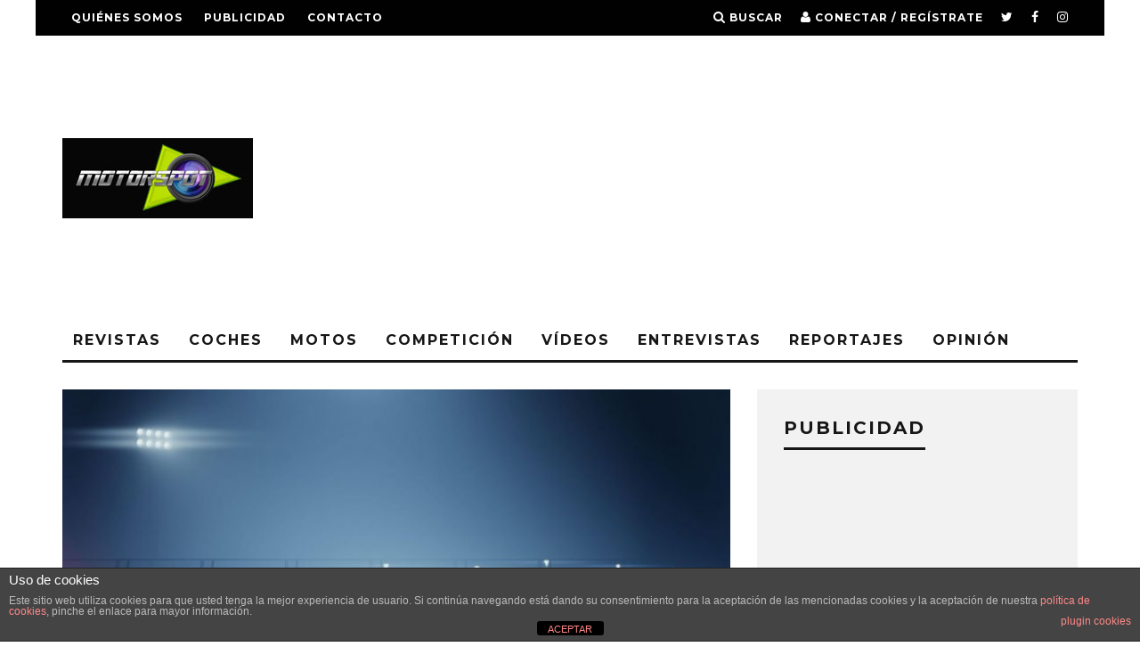

--- FILE ---
content_type: text/html; charset=UTF-8
request_url: https://motorspot.es/mclaren-senna-gtr-listo-para-saltar-al-ring/
body_size: 25476
content:
<!DOCTYPE html>
<!--[if lt IE 7]><html dir="ltr" lang="es" class="no-js lt-ie9 lt-ie8 lt-ie7"> <![endif]-->
<!--[if (IE 7)&!(IEMobile)]><html dir="ltr" lang="es" class="no-js lt-ie9 lt-ie8"><![endif]-->
<!--[if (IE 8)&!(IEMobile)]><html dir="ltr" lang="es" class="no-js lt-ie9"><![endif]-->
<!--[if gt IE 8]><!--> <html dir="ltr" lang="es" class="no-js"><!--<![endif]-->

	<head>

		<meta charset="utf-8">
		<!-- Google Chrome Frame for IE -->
		<!--[if IE]><meta http-equiv="X-UA-Compatible" content="IE=edge" /><![endif]-->
		<!-- mobile meta -->
                    <meta name="viewport" content="width=device-width, initial-scale=1.0"/>
        
		<link rel="pingback" href="https://motorspot.es/xmlrpc.php">

		
		<!-- head extras -->
		<title>McLaren Senna GTR: listo para saltar al ring | Motorspot</title>

		<!-- All in One SEO 4.5.9.2 - aioseo.com -->
		<meta name="description" content="El auto de pista más extremo de McLaren Automotive aún se revela en forma final La evolución de 2018 McLaren Senna GTR Concept lleva al reconocido dinamismo de McLaren Senna a nuevos dominios de rendimiento como la pista más rápida de McLaren fuera de la Fórmula 1 Más rápido, más liviano, más poderoso y más" />
		<meta name="robots" content="max-image-preview:large" />
		<meta name="google-site-verification" content="1bU9FHo7euQY94g-MHv7IsVS0liYDPsRwasRXI59zl4" />
		<meta name="keywords" content="hypercars,mclaren,mclaren senna,superdeportivos" />
		<link rel="canonical" href="https://motorspot.es/mclaren-senna-gtr-listo-para-saltar-al-ring/" />
		<meta name="generator" content="All in One SEO (AIOSEO) 4.5.9.2" />
		<meta name="google" content="nositelinkssearchbox" />
		<script type="application/ld+json" class="aioseo-schema">
			{"@context":"https:\/\/schema.org","@graph":[{"@type":"Article","@id":"https:\/\/motorspot.es\/mclaren-senna-gtr-listo-para-saltar-al-ring\/#article","name":"McLaren Senna GTR: listo para saltar al ring | Motorspot","headline":"McLaren Senna GTR: listo para saltar al ring","author":{"@id":"https:\/\/motorspot.es\/author\/admin\/#author"},"publisher":{"@id":"https:\/\/motorspot.es\/#organization"},"image":{"@type":"ImageObject","url":"https:\/\/motorspot.es\/wp-content\/uploads\/2019\/03\/mclaren-senna-gtr-01.jpg","width":1281,"height":820},"datePublished":"2019-03-08T18:36:51+02:00","dateModified":"2019-03-08T18:36:53+02:00","inLanguage":"es-ES","mainEntityOfPage":{"@id":"https:\/\/motorspot.es\/mclaren-senna-gtr-listo-para-saltar-al-ring\/#webpage"},"isPartOf":{"@id":"https:\/\/motorspot.es\/mclaren-senna-gtr-listo-para-saltar-al-ring\/#webpage"},"articleSection":"Novedades Coches, Portada 1, hypercars, McLaren, McLaren Senna, superdeportivos"},{"@type":"BreadcrumbList","@id":"https:\/\/motorspot.es\/mclaren-senna-gtr-listo-para-saltar-al-ring\/#breadcrumblist","itemListElement":[{"@type":"ListItem","@id":"https:\/\/motorspot.es\/#listItem","position":1,"name":"Hogar","item":"https:\/\/motorspot.es\/","nextItem":"https:\/\/motorspot.es\/mclaren-senna-gtr-listo-para-saltar-al-ring\/#listItem"},{"@type":"ListItem","@id":"https:\/\/motorspot.es\/mclaren-senna-gtr-listo-para-saltar-al-ring\/#listItem","position":2,"name":"McLaren Senna GTR: listo para saltar al ring","previousItem":"https:\/\/motorspot.es\/#listItem"}]},{"@type":"Organization","@id":"https:\/\/motorspot.es\/#organization","name":"MOTORSPOT","url":"https:\/\/motorspot.es\/","sameAs":["https:\/\/www.facebook.com\/MotorspotMag","https:\/\/twitter.com\/Motorspot_mag","https:\/\/www.instagram.com\/motorspot_mag\/","https:\/\/www.tiktok.com\/@joargomez?lang=es"]},{"@type":"Person","@id":"https:\/\/motorspot.es\/author\/admin\/#author","url":"https:\/\/motorspot.es\/author\/admin\/","name":"Jos\u00e9 Armando G\u00f3mez","image":{"@type":"ImageObject","@id":"https:\/\/motorspot.es\/mclaren-senna-gtr-listo-para-saltar-al-ring\/#authorImage","url":"https:\/\/secure.gravatar.com\/avatar\/c2bcee82e7107afbbbc50f62262f5ef6?s=96&d=mm&r=g","width":96,"height":96,"caption":"Jos\u00e9 Armando G\u00f3mez"}},{"@type":"WebPage","@id":"https:\/\/motorspot.es\/mclaren-senna-gtr-listo-para-saltar-al-ring\/#webpage","url":"https:\/\/motorspot.es\/mclaren-senna-gtr-listo-para-saltar-al-ring\/","name":"McLaren Senna GTR: listo para saltar al ring | Motorspot","description":"El auto de pista m\u00e1s extremo de McLaren Automotive a\u00fan se revela en forma final La evoluci\u00f3n de 2018 McLaren Senna GTR Concept lleva al reconocido dinamismo de McLaren Senna a nuevos dominios de rendimiento como la pista m\u00e1s r\u00e1pida de McLaren fuera de la F\u00f3rmula 1 M\u00e1s r\u00e1pido, m\u00e1s liviano, m\u00e1s poderoso y m\u00e1s","inLanguage":"es-ES","isPartOf":{"@id":"https:\/\/motorspot.es\/#website"},"breadcrumb":{"@id":"https:\/\/motorspot.es\/mclaren-senna-gtr-listo-para-saltar-al-ring\/#breadcrumblist"},"author":{"@id":"https:\/\/motorspot.es\/author\/admin\/#author"},"creator":{"@id":"https:\/\/motorspot.es\/author\/admin\/#author"},"image":{"@type":"ImageObject","url":"https:\/\/motorspot.es\/wp-content\/uploads\/2019\/03\/mclaren-senna-gtr-01.jpg","@id":"https:\/\/motorspot.es\/mclaren-senna-gtr-listo-para-saltar-al-ring\/#mainImage","width":1281,"height":820},"primaryImageOfPage":{"@id":"https:\/\/motorspot.es\/mclaren-senna-gtr-listo-para-saltar-al-ring\/#mainImage"},"datePublished":"2019-03-08T18:36:51+02:00","dateModified":"2019-03-08T18:36:53+02:00"},{"@type":"WebSite","@id":"https:\/\/motorspot.es\/#website","url":"https:\/\/motorspot.es\/","name":"Motorspot","description":"La revista de motor m\u00e1s grande del mundo","inLanguage":"es-ES","publisher":{"@id":"https:\/\/motorspot.es\/#organization"}}]}
		</script>
		<!-- All in One SEO -->

<link rel='dns-prefetch' href='//fonts.googleapis.com' />
<link rel='dns-prefetch' href='//pagead2.googlesyndication.com' />
<link rel="alternate" type="application/rss+xml" title="Motorspot &raquo; Feed" href="https://motorspot.es/feed/" />
<link rel="alternate" type="application/rss+xml" title="Motorspot &raquo; Feed de los comentarios" href="https://motorspot.es/comments/feed/" />
<script type="text/javascript">
window._wpemojiSettings = {"baseUrl":"https:\/\/s.w.org\/images\/core\/emoji\/14.0.0\/72x72\/","ext":".png","svgUrl":"https:\/\/s.w.org\/images\/core\/emoji\/14.0.0\/svg\/","svgExt":".svg","source":{"concatemoji":"https:\/\/motorspot.es\/wp-includes\/js\/wp-emoji-release.min.js?ver=6.1.9"}};
/*! This file is auto-generated */
!function(e,a,t){var n,r,o,i=a.createElement("canvas"),p=i.getContext&&i.getContext("2d");function s(e,t){var a=String.fromCharCode,e=(p.clearRect(0,0,i.width,i.height),p.fillText(a.apply(this,e),0,0),i.toDataURL());return p.clearRect(0,0,i.width,i.height),p.fillText(a.apply(this,t),0,0),e===i.toDataURL()}function c(e){var t=a.createElement("script");t.src=e,t.defer=t.type="text/javascript",a.getElementsByTagName("head")[0].appendChild(t)}for(o=Array("flag","emoji"),t.supports={everything:!0,everythingExceptFlag:!0},r=0;r<o.length;r++)t.supports[o[r]]=function(e){if(p&&p.fillText)switch(p.textBaseline="top",p.font="600 32px Arial",e){case"flag":return s([127987,65039,8205,9895,65039],[127987,65039,8203,9895,65039])?!1:!s([55356,56826,55356,56819],[55356,56826,8203,55356,56819])&&!s([55356,57332,56128,56423,56128,56418,56128,56421,56128,56430,56128,56423,56128,56447],[55356,57332,8203,56128,56423,8203,56128,56418,8203,56128,56421,8203,56128,56430,8203,56128,56423,8203,56128,56447]);case"emoji":return!s([129777,127995,8205,129778,127999],[129777,127995,8203,129778,127999])}return!1}(o[r]),t.supports.everything=t.supports.everything&&t.supports[o[r]],"flag"!==o[r]&&(t.supports.everythingExceptFlag=t.supports.everythingExceptFlag&&t.supports[o[r]]);t.supports.everythingExceptFlag=t.supports.everythingExceptFlag&&!t.supports.flag,t.DOMReady=!1,t.readyCallback=function(){t.DOMReady=!0},t.supports.everything||(n=function(){t.readyCallback()},a.addEventListener?(a.addEventListener("DOMContentLoaded",n,!1),e.addEventListener("load",n,!1)):(e.attachEvent("onload",n),a.attachEvent("onreadystatechange",function(){"complete"===a.readyState&&t.readyCallback()})),(e=t.source||{}).concatemoji?c(e.concatemoji):e.wpemoji&&e.twemoji&&(c(e.twemoji),c(e.wpemoji)))}(window,document,window._wpemojiSettings);
</script>
<style type="text/css">
img.wp-smiley,
img.emoji {
	display: inline !important;
	border: none !important;
	box-shadow: none !important;
	height: 1em !important;
	width: 1em !important;
	margin: 0 0.07em !important;
	vertical-align: -0.1em !important;
	background: none !important;
	padding: 0 !important;
}
</style>
	<link rel='stylesheet' id='wp-block-library-css' href='https://motorspot.es/wp-includes/css/dist/block-library/style.min.css?ver=6.1.9' type='text/css' media='all' />
<link rel='stylesheet' id='classic-theme-styles-css' href='https://motorspot.es/wp-includes/css/classic-themes.min.css?ver=1' type='text/css' media='all' />
<style id='global-styles-inline-css' type='text/css'>
body{--wp--preset--color--black: #000000;--wp--preset--color--cyan-bluish-gray: #abb8c3;--wp--preset--color--white: #ffffff;--wp--preset--color--pale-pink: #f78da7;--wp--preset--color--vivid-red: #cf2e2e;--wp--preset--color--luminous-vivid-orange: #ff6900;--wp--preset--color--luminous-vivid-amber: #fcb900;--wp--preset--color--light-green-cyan: #7bdcb5;--wp--preset--color--vivid-green-cyan: #00d084;--wp--preset--color--pale-cyan-blue: #8ed1fc;--wp--preset--color--vivid-cyan-blue: #0693e3;--wp--preset--color--vivid-purple: #9b51e0;--wp--preset--gradient--vivid-cyan-blue-to-vivid-purple: linear-gradient(135deg,rgba(6,147,227,1) 0%,rgb(155,81,224) 100%);--wp--preset--gradient--light-green-cyan-to-vivid-green-cyan: linear-gradient(135deg,rgb(122,220,180) 0%,rgb(0,208,130) 100%);--wp--preset--gradient--luminous-vivid-amber-to-luminous-vivid-orange: linear-gradient(135deg,rgba(252,185,0,1) 0%,rgba(255,105,0,1) 100%);--wp--preset--gradient--luminous-vivid-orange-to-vivid-red: linear-gradient(135deg,rgba(255,105,0,1) 0%,rgb(207,46,46) 100%);--wp--preset--gradient--very-light-gray-to-cyan-bluish-gray: linear-gradient(135deg,rgb(238,238,238) 0%,rgb(169,184,195) 100%);--wp--preset--gradient--cool-to-warm-spectrum: linear-gradient(135deg,rgb(74,234,220) 0%,rgb(151,120,209) 20%,rgb(207,42,186) 40%,rgb(238,44,130) 60%,rgb(251,105,98) 80%,rgb(254,248,76) 100%);--wp--preset--gradient--blush-light-purple: linear-gradient(135deg,rgb(255,206,236) 0%,rgb(152,150,240) 100%);--wp--preset--gradient--blush-bordeaux: linear-gradient(135deg,rgb(254,205,165) 0%,rgb(254,45,45) 50%,rgb(107,0,62) 100%);--wp--preset--gradient--luminous-dusk: linear-gradient(135deg,rgb(255,203,112) 0%,rgb(199,81,192) 50%,rgb(65,88,208) 100%);--wp--preset--gradient--pale-ocean: linear-gradient(135deg,rgb(255,245,203) 0%,rgb(182,227,212) 50%,rgb(51,167,181) 100%);--wp--preset--gradient--electric-grass: linear-gradient(135deg,rgb(202,248,128) 0%,rgb(113,206,126) 100%);--wp--preset--gradient--midnight: linear-gradient(135deg,rgb(2,3,129) 0%,rgb(40,116,252) 100%);--wp--preset--duotone--dark-grayscale: url('#wp-duotone-dark-grayscale');--wp--preset--duotone--grayscale: url('#wp-duotone-grayscale');--wp--preset--duotone--purple-yellow: url('#wp-duotone-purple-yellow');--wp--preset--duotone--blue-red: url('#wp-duotone-blue-red');--wp--preset--duotone--midnight: url('#wp-duotone-midnight');--wp--preset--duotone--magenta-yellow: url('#wp-duotone-magenta-yellow');--wp--preset--duotone--purple-green: url('#wp-duotone-purple-green');--wp--preset--duotone--blue-orange: url('#wp-duotone-blue-orange');--wp--preset--font-size--small: 13px;--wp--preset--font-size--medium: 20px;--wp--preset--font-size--large: 36px;--wp--preset--font-size--x-large: 42px;--wp--preset--spacing--20: 0.44rem;--wp--preset--spacing--30: 0.67rem;--wp--preset--spacing--40: 1rem;--wp--preset--spacing--50: 1.5rem;--wp--preset--spacing--60: 2.25rem;--wp--preset--spacing--70: 3.38rem;--wp--preset--spacing--80: 5.06rem;}:where(.is-layout-flex){gap: 0.5em;}body .is-layout-flow > .alignleft{float: left;margin-inline-start: 0;margin-inline-end: 2em;}body .is-layout-flow > .alignright{float: right;margin-inline-start: 2em;margin-inline-end: 0;}body .is-layout-flow > .aligncenter{margin-left: auto !important;margin-right: auto !important;}body .is-layout-constrained > .alignleft{float: left;margin-inline-start: 0;margin-inline-end: 2em;}body .is-layout-constrained > .alignright{float: right;margin-inline-start: 2em;margin-inline-end: 0;}body .is-layout-constrained > .aligncenter{margin-left: auto !important;margin-right: auto !important;}body .is-layout-constrained > :where(:not(.alignleft):not(.alignright):not(.alignfull)){max-width: var(--wp--style--global--content-size);margin-left: auto !important;margin-right: auto !important;}body .is-layout-constrained > .alignwide{max-width: var(--wp--style--global--wide-size);}body .is-layout-flex{display: flex;}body .is-layout-flex{flex-wrap: wrap;align-items: center;}body .is-layout-flex > *{margin: 0;}:where(.wp-block-columns.is-layout-flex){gap: 2em;}.has-black-color{color: var(--wp--preset--color--black) !important;}.has-cyan-bluish-gray-color{color: var(--wp--preset--color--cyan-bluish-gray) !important;}.has-white-color{color: var(--wp--preset--color--white) !important;}.has-pale-pink-color{color: var(--wp--preset--color--pale-pink) !important;}.has-vivid-red-color{color: var(--wp--preset--color--vivid-red) !important;}.has-luminous-vivid-orange-color{color: var(--wp--preset--color--luminous-vivid-orange) !important;}.has-luminous-vivid-amber-color{color: var(--wp--preset--color--luminous-vivid-amber) !important;}.has-light-green-cyan-color{color: var(--wp--preset--color--light-green-cyan) !important;}.has-vivid-green-cyan-color{color: var(--wp--preset--color--vivid-green-cyan) !important;}.has-pale-cyan-blue-color{color: var(--wp--preset--color--pale-cyan-blue) !important;}.has-vivid-cyan-blue-color{color: var(--wp--preset--color--vivid-cyan-blue) !important;}.has-vivid-purple-color{color: var(--wp--preset--color--vivid-purple) !important;}.has-black-background-color{background-color: var(--wp--preset--color--black) !important;}.has-cyan-bluish-gray-background-color{background-color: var(--wp--preset--color--cyan-bluish-gray) !important;}.has-white-background-color{background-color: var(--wp--preset--color--white) !important;}.has-pale-pink-background-color{background-color: var(--wp--preset--color--pale-pink) !important;}.has-vivid-red-background-color{background-color: var(--wp--preset--color--vivid-red) !important;}.has-luminous-vivid-orange-background-color{background-color: var(--wp--preset--color--luminous-vivid-orange) !important;}.has-luminous-vivid-amber-background-color{background-color: var(--wp--preset--color--luminous-vivid-amber) !important;}.has-light-green-cyan-background-color{background-color: var(--wp--preset--color--light-green-cyan) !important;}.has-vivid-green-cyan-background-color{background-color: var(--wp--preset--color--vivid-green-cyan) !important;}.has-pale-cyan-blue-background-color{background-color: var(--wp--preset--color--pale-cyan-blue) !important;}.has-vivid-cyan-blue-background-color{background-color: var(--wp--preset--color--vivid-cyan-blue) !important;}.has-vivid-purple-background-color{background-color: var(--wp--preset--color--vivid-purple) !important;}.has-black-border-color{border-color: var(--wp--preset--color--black) !important;}.has-cyan-bluish-gray-border-color{border-color: var(--wp--preset--color--cyan-bluish-gray) !important;}.has-white-border-color{border-color: var(--wp--preset--color--white) !important;}.has-pale-pink-border-color{border-color: var(--wp--preset--color--pale-pink) !important;}.has-vivid-red-border-color{border-color: var(--wp--preset--color--vivid-red) !important;}.has-luminous-vivid-orange-border-color{border-color: var(--wp--preset--color--luminous-vivid-orange) !important;}.has-luminous-vivid-amber-border-color{border-color: var(--wp--preset--color--luminous-vivid-amber) !important;}.has-light-green-cyan-border-color{border-color: var(--wp--preset--color--light-green-cyan) !important;}.has-vivid-green-cyan-border-color{border-color: var(--wp--preset--color--vivid-green-cyan) !important;}.has-pale-cyan-blue-border-color{border-color: var(--wp--preset--color--pale-cyan-blue) !important;}.has-vivid-cyan-blue-border-color{border-color: var(--wp--preset--color--vivid-cyan-blue) !important;}.has-vivid-purple-border-color{border-color: var(--wp--preset--color--vivid-purple) !important;}.has-vivid-cyan-blue-to-vivid-purple-gradient-background{background: var(--wp--preset--gradient--vivid-cyan-blue-to-vivid-purple) !important;}.has-light-green-cyan-to-vivid-green-cyan-gradient-background{background: var(--wp--preset--gradient--light-green-cyan-to-vivid-green-cyan) !important;}.has-luminous-vivid-amber-to-luminous-vivid-orange-gradient-background{background: var(--wp--preset--gradient--luminous-vivid-amber-to-luminous-vivid-orange) !important;}.has-luminous-vivid-orange-to-vivid-red-gradient-background{background: var(--wp--preset--gradient--luminous-vivid-orange-to-vivid-red) !important;}.has-very-light-gray-to-cyan-bluish-gray-gradient-background{background: var(--wp--preset--gradient--very-light-gray-to-cyan-bluish-gray) !important;}.has-cool-to-warm-spectrum-gradient-background{background: var(--wp--preset--gradient--cool-to-warm-spectrum) !important;}.has-blush-light-purple-gradient-background{background: var(--wp--preset--gradient--blush-light-purple) !important;}.has-blush-bordeaux-gradient-background{background: var(--wp--preset--gradient--blush-bordeaux) !important;}.has-luminous-dusk-gradient-background{background: var(--wp--preset--gradient--luminous-dusk) !important;}.has-pale-ocean-gradient-background{background: var(--wp--preset--gradient--pale-ocean) !important;}.has-electric-grass-gradient-background{background: var(--wp--preset--gradient--electric-grass) !important;}.has-midnight-gradient-background{background: var(--wp--preset--gradient--midnight) !important;}.has-small-font-size{font-size: var(--wp--preset--font-size--small) !important;}.has-medium-font-size{font-size: var(--wp--preset--font-size--medium) !important;}.has-large-font-size{font-size: var(--wp--preset--font-size--large) !important;}.has-x-large-font-size{font-size: var(--wp--preset--font-size--x-large) !important;}
.wp-block-navigation a:where(:not(.wp-element-button)){color: inherit;}
:where(.wp-block-columns.is-layout-flex){gap: 2em;}
.wp-block-pullquote{font-size: 1.5em;line-height: 1.6;}
</style>
<link rel='stylesheet' id='front-estilos-css' href='https://motorspot.es/wp-content/plugins/asesor-cookies-para-la-ley-en-espana/html/front/estilos.css?ver=6.1.9' type='text/css' media='all' />
<link rel='stylesheet' id='login-with-ajax-css' href='https://motorspot.es/wp-content/themes/15zine/plugins/login-with-ajax/widget.css?ver=4.3' type='text/css' media='all' />
<link rel='stylesheet' id='cb-main-stylesheet-css' href='https://motorspot.es/wp-content/themes/15zine/library/css/style.min.css?ver=3.1.2' type='text/css' media='all' />
<link rel='stylesheet' id='cb-font-stylesheet-css' href='//fonts.googleapis.com/css?family=Montserrat%3A400%2C700%7COpen+Sans%3A400%2C700%2C400italic&#038;ver=3.1.2' type='text/css' media='all' />
<!--[if lt IE 10]>
<link rel='stylesheet' id='cb-ie-only-css' href='https://motorspot.es/wp-content/themes/15zine/library/css/ie.css?ver=3.1.2' type='text/css' media='all' />
<![endif]-->
<script type='text/javascript' src='https://motorspot.es/wp-includes/js/jquery/jquery.min.js?ver=3.6.1' id='jquery-core-js'></script>
<script type='text/javascript' src='https://motorspot.es/wp-includes/js/jquery/jquery-migrate.min.js?ver=3.3.2' id='jquery-migrate-js'></script>
<script type='text/javascript' id='front-principal-js-extra'>
/* <![CDATA[ */
var cdp_cookies_info = {"url_plugin":"https:\/\/motorspot.es\/wp-content\/plugins\/asesor-cookies-para-la-ley-en-espana\/plugin.php","url_admin_ajax":"https:\/\/motorspot.es\/wp-admin\/admin-ajax.php"};
/* ]]> */
</script>
<script type='text/javascript' src='https://motorspot.es/wp-content/plugins/asesor-cookies-para-la-ley-en-espana/html/front/principal.js?ver=6.1.9' id='front-principal-js'></script>
<script type='text/javascript' id='login-with-ajax-js-extra'>
/* <![CDATA[ */
var LWA = {"ajaxurl":"https:\/\/motorspot.es\/wp-admin\/admin-ajax.php","off":""};
/* ]]> */
</script>
<script type='text/javascript' src='https://motorspot.es/wp-content/themes/15zine/plugins/login-with-ajax/login-with-ajax.js?ver=4.3' id='login-with-ajax-js'></script>
<script type='text/javascript' src='https://motorspot.es/wp-content/plugins/login-with-ajax/ajaxify/ajaxify.min.js?ver=4.3' id='login-with-ajax-ajaxify-js'></script>
<script type='text/javascript' src='https://motorspot.es/wp-content/themes/15zine/library/js/modernizr.custom.min.js?ver=2.6.2' id='cb-modernizr-js'></script>
<link rel="https://api.w.org/" href="https://motorspot.es/wp-json/" /><link rel="alternate" type="application/json" href="https://motorspot.es/wp-json/wp/v2/posts/14502" /><link rel="EditURI" type="application/rsd+xml" title="RSD" href="https://motorspot.es/xmlrpc.php?rsd" />
<link rel="wlwmanifest" type="application/wlwmanifest+xml" href="https://motorspot.es/wp-includes/wlwmanifest.xml" />
<meta name="generator" content="WordPress 6.1.9" />
<link rel='shortlink' href='https://motorspot.es/?p=14502' />
<link rel="alternate" type="application/json+oembed" href="https://motorspot.es/wp-json/oembed/1.0/embed?url=https%3A%2F%2Fmotorspot.es%2Fmclaren-senna-gtr-listo-para-saltar-al-ring%2F" />
<link rel="alternate" type="text/xml+oembed" href="https://motorspot.es/wp-json/oembed/1.0/embed?url=https%3A%2F%2Fmotorspot.es%2Fmclaren-senna-gtr-listo-para-saltar-al-ring%2F&#038;format=xml" />
<meta name="generator" content="Site Kit by Google 1.123.1" /><style type="text/css">  #cb-nav-bar .cb-main-nav #cb-nav-logo, #cb-nav-bar .cb-main-nav #cb-nav-logo img { width: 110px; } #cb-nav-bar .cb-main-nav #cb-nav-logo { visibility: visible; filter: progid:DXImageTransform.Microsoft.Alpha(enabled=false); opacity: 1; -moz-transform: translate3d(0, 0, 0); -ms-transform: translate3d(0, 0, 0); -webkit-transform: translate3d(0,0,0); transform: translate3d(0, 0, 0); margin: 0 20px 0 12px; }#cb-nav-bar .cb-mega-menu-columns .cb-sub-menu > li > a { color: #f2c231; } .cb-entry-content a {color:#1e73be; } .cb-entry-content a:hover {color:#81d742; } .cb-entry-content a:visited {color:#dd3333; }.cb-review-box .cb-bar .cb-overlay span { background: #f9db32; }.cb-review-box i { color: #f9db32; }.cb-meta-style-1 .cb-article-meta { background: rgba(0, 0, 0, 0.25); }@media only screen and (min-width: 768px) {
                .cb-module-block .cb-meta-style-1:hover .cb-article-meta { background: rgba(0, 0, 0, 0.75); }
                .cb-module-block .cb-meta-style-2:hover img, .cb-module-block .cb-meta-style-4:hover img, .cb-grid-x .cb-grid-feature:hover img, .cb-grid-x .cb-grid-feature:hover .cb-fi-cover, .cb-slider li:hover img { opacity: 0.25; }
            }body { font-size: 16px; }@media only screen and (min-width: 1020px){ body { font-size: 16px; }}</style><!-- end custom css --><style type="text/css">body, #respond, .cb-font-body { font-family: 'Open Sans', sans-serif; } h1, h2, h3, h4, h5, h6, .cb-font-header, #bbp-user-navigation, .cb-byline{ font-family:'Montserrat', sans-serif; }</style><meta property="og:image" content="https://motorspot.es/wp-content/uploads/2019/03/mclaren-senna-gtr-01.jpg">
<!-- Metaetiquetas de Google AdSense añadidas por Site Kit -->
<meta name="google-adsense-platform-account" content="ca-host-pub-2644536267352236">
<meta name="google-adsense-platform-domain" content="sitekit.withgoogle.com">
<!-- Acabar con las metaetiquetas de Google AdSense añadidas por Site Kit -->
<!-- Tracking code easily added by NK Google Analytics -->
<!-- Global site tag (gtag.js) - Google Analytics --><script async src="https://www.googletagmanager.com/gtag/js?id=UA-48509143-1"></script><script>  window.dataLayer = window.dataLayer || [];  function gtag(){dataLayer.push(arguments);}  gtag('js', new Date());  gtag('config', 'UA-48509143-1');</script>
<!-- Fragmento de código de Google Adsense añadido por Site Kit -->
<script async="async" src="https://pagead2.googlesyndication.com/pagead/js/adsbygoogle.js?client=ca-pub-6632645532398406&amp;host=ca-host-pub-2644536267352236" crossorigin="anonymous" type="text/javascript"></script>

<!-- Final del fragmento de código de Google Adsense añadido por Site Kit -->
<style></style><link rel="icon" href="https://motorspot.es/wp-content/uploads/2015/09/cropped-motorspot300x300-32x32.jpg" sizes="32x32" />
<link rel="icon" href="https://motorspot.es/wp-content/uploads/2015/09/cropped-motorspot300x300-192x192.jpg" sizes="192x192" />
<link rel="apple-touch-icon" href="https://motorspot.es/wp-content/uploads/2015/09/cropped-motorspot300x300-180x180.jpg" />
<meta name="msapplication-TileImage" content="https://motorspot.es/wp-content/uploads/2015/09/cropped-motorspot300x300-270x270.jpg" />
		<!-- end head extras -->

	</head>

	<body class="post-template-default single single-post postid-14502 single-format-standard  cb-sticky-mm cb-nav-logo-on cb-logo-nav-always  cb-tm-dark cb-body-light cb-menu-light cb-mm-dark cb-footer-dark   cb-m-sticky cb-sw-tm-box cb-sw-header-box cb-sw-menu-box cb-sw-footer-box cb-menu-al-left  cb-fis-b-standard  cb-fis-tl-st-below  cb-h-logo-off">

		
		<div id="cb-outer-container">

			
				<div id="cb-top-menu" class="clearfix cb-font-header  wrap">
					<div class="wrap clearfix cb-site-padding cb-top-menu-wrap">

													<div class="cb-left-side cb-mob">

								<a href="#" id="cb-mob-open" class="cb-link"><i class="fa fa-bars"></i></a>
								                <div id="mob-logo" class="cb-top-logo">
                    <a href="https://motorspot.es">
                        <img src="http://motorspot.es/wp-content/uploads/2013/12/motorspot110X25.jpg" alt=" logo" data-at2x="http://motorspot.es/wp-content/uploads/2013/12/motorspot220X50.jpg">
                    </a>
                </div>
            							</div>
						                        <ul class="cb-top-nav cb-left-side"><li id="menu-item-122" class="menu-item menu-item-type-post_type menu-item-object-page menu-item-122"><a href="https://motorspot.es/quienes-somos/">Quiénes somos</a></li>
<li id="menu-item-121" class="menu-item menu-item-type-post_type menu-item-object-page menu-item-121"><a href="https://motorspot.es/publicidad/">Publicidad</a></li>
<li id="menu-item-123" class="menu-item menu-item-type-post_type menu-item-object-page menu-item-123"><a href="https://motorspot.es/contacto/">Contacto</a></li>
</ul>                                                <ul class="cb-top-nav cb-right-side"><li class="cb-icon-search cb-menu-icons-extra"><a href="#"  title="Buscar" id="cb-s-trigger-gen"><i class="fa fa-search"></i> <span class="cb-search-title">Buscar</span></a></li><li class="cb-icon-login cb-menu-icons-extra"><a href="#" class="cb-lwa-trigger" title="Conectar / Regístrate" id="cb-lwa-trigger-gen"><i class="fa fa-user"></i> <span class="cb-login-join-title">Conectar / Regístrate</span></a></li><li class="cb-menu-icons-extra cb-social-icons-extra"><a href="http://www.twitter.com/@motorspot_mag"  target="_blank"><i class="fa fa-twitter" aria-hidden="true"></i></a></li><li class="cb-menu-icons-extra cb-social-icons-extra"><a href="http://www.facebook.com/MOTORSPOT-203083479715295"  target="_blank"><i class="fa fa-facebook" aria-hidden="true"></i></a></li><li class="cb-menu-icons-extra cb-social-icons-extra"><a href="http://www.instagram.com/motorspot_mag"  target="_blank"><i class="fa fa-instagram" aria-hidden="true"></i></a></li></ul>					</div>
				</div>

				<div id="cb-mob-menu" class="cb-mob-menu">
					<div class="cb-mob-close-wrap">
						
						<a href="#" id="cb-mob-close" class="cb-link"><i class="fa cb-times"></i></a>
						<div class="cb-mob-social">				            <a href="http://www.twitter.com/@Motorspot_mag" target="_blank"><i class="fa fa-twitter" aria-hidden="true"></i></a>
				        				            <a href="http://www.facebook.com/MOTORSPOT-203083479715295/" target="_blank"><i class="fa fa-facebook" aria-hidden="true"></i></a>
				        				            <a href="http://www.instagram.com/motorspot_mag" target="_blank"><i class="fa fa-instagram" aria-hidden="true"></i></a>
				        </div>				    </div>

					<div class="cb-mob-menu-wrap">
						<ul id="cb-mob-ul" class="cb-mobile-nav cb-top-nav cb-mob-ul-show"><li class="menu-item menu-item-type-taxonomy menu-item-object-category menu-item-62"><a href="https://motorspot.es/category/emagazines/">Revistas</a></li>
<li class="menu-item menu-item-type-taxonomy menu-item-object-category current-post-ancestor menu-item-has-children cb-has-children menu-item-61"><a href="https://motorspot.es/category/noticias-coches/">Coches</a>
<ul class="sub-menu">
	<li class="menu-item menu-item-type-taxonomy menu-item-object-category current-post-ancestor current-menu-parent current-post-parent menu-item-115"><a href="https://motorspot.es/category/noticias-coches/novedades-coches/">Novedades Coches</a></li>
	<li class="menu-item menu-item-type-taxonomy menu-item-object-category menu-item-144"><a href="https://motorspot.es/category/noticias-coches/pruebas-coches/">Pruebas Coches</a></li>
	<li class="menu-item menu-item-type-taxonomy menu-item-object-category menu-item-114"><a href="https://motorspot.es/category/noticias-coches/coches-clasicos/">Clásicos</a></li>
</ul>
</li>
<li class="menu-item menu-item-type-taxonomy menu-item-object-category menu-item-has-children cb-has-children menu-item-10682"><a title="Noticias sobre motos" href="https://motorspot.es/category/noticias-motos-2/">Motos</a>
<ul class="sub-menu">
	<li class="menu-item menu-item-type-taxonomy menu-item-object-category menu-item-67"><a href="https://motorspot.es/category/noticias-motos-2/motogp/">MotoGP</a></li>
	<li class="menu-item menu-item-type-taxonomy menu-item-object-category menu-item-69"><a href="https://motorspot.es/category/noticias-motos-2/noticias-superbikes/">SBK</a></li>
	<li class="menu-item menu-item-type-taxonomy menu-item-object-category menu-item-124"><a href="https://motorspot.es/category/noticias-motos-2/noticias-cev-motociclismo/">CEV</a></li>
	<li class="menu-item menu-item-type-taxonomy menu-item-object-category menu-item-116"><a href="https://motorspot.es/category/noticias-motos-2/novedades-motos/">Novedades Motos</a></li>
	<li class="menu-item menu-item-type-taxonomy menu-item-object-category menu-item-145"><a href="https://motorspot.es/category/noticias-motos-2/pruebas-motos/">Pruebas Motos</a></li>
</ul>
</li>
<li class="menu-item menu-item-type-taxonomy menu-item-object-category menu-item-has-children cb-has-children menu-item-63"><a href="https://motorspot.es/category/competicion/">Competición</a>
<ul class="sub-menu">
	<li class="menu-item menu-item-type-taxonomy menu-item-object-category menu-item-65"><a href="https://motorspot.es/category/competicion/formula-1/">Fórmula 1</a></li>
	<li class="menu-item menu-item-type-taxonomy menu-item-object-category menu-item-68"><a href="https://motorspot.es/category/competicion/noticias-rallys/">Rallys</a></li>
	<li class="menu-item menu-item-type-taxonomy menu-item-object-category menu-item-66"><a href="https://motorspot.es/category/competicion/noticias-lemans/">Le Mans</a></li>
	<li class="menu-item menu-item-type-taxonomy menu-item-object-category menu-item-111"><a href="https://motorspot.es/category/competicion/noticias-gt/">GT</a></li>
	<li class="menu-item menu-item-type-taxonomy menu-item-object-category menu-item-107"><a href="https://motorspot.es/category/competicion/noticias-dtm/">DTM</a></li>
	<li class="menu-item menu-item-type-taxonomy menu-item-object-category menu-item-64"><a href="https://motorspot.es/category/competicion/noticias-dakar/">Dakar</a></li>
	<li class="menu-item menu-item-type-taxonomy menu-item-object-category menu-item-108"><a href="https://motorspot.es/category/competicion/noticias-formula-e/">Formula E</a></li>
	<li class="menu-item menu-item-type-taxonomy menu-item-object-category menu-item-109"><a href="https://motorspot.es/category/competicion/notiicas-f2/">Formula 2</a></li>
	<li class="menu-item menu-item-type-taxonomy menu-item-object-category menu-item-110"><a href="https://motorspot.es/category/competicion/noticias-wsr/">WSR</a></li>
	<li class="menu-item menu-item-type-taxonomy menu-item-object-category menu-item-125"><a href="https://motorspot.es/category/competicion/noticias-f3/">Formula 3</a></li>
	<li class="menu-item menu-item-type-taxonomy menu-item-object-category menu-item-112"><a href="https://motorspot.es/category/competicion/noticias-camiones/">Camiones</a></li>
</ul>
</li>
<li class="menu-item menu-item-type-taxonomy menu-item-object-category menu-item-75"><a href="https://motorspot.es/category/videos/">Vídeos</a></li>
<li class="menu-item menu-item-type-taxonomy menu-item-object-category menu-item-70"><a href="https://motorspot.es/category/entrevistas-motor/">Entrevistas</a></li>
<li class="menu-item menu-item-type-taxonomy menu-item-object-category menu-item-113"><a href="https://motorspot.es/category/reportajes/">Reportajes</a></li>
<li class="menu-item menu-item-type-taxonomy menu-item-object-category menu-item-74"><a href="https://motorspot.es/category/blog-opinion/">Opinión</a></li>
</ul>											</div>

				</div>
			
			<div id="cb-container" class="clearfix" >
									<header id="cb-header" class="cb-header  cb-with-block wrap">

					    <div id="cb-logo-box" class="cb-logo-left wrap">
	                    	                <div id="logo">
                                        <a href="https://motorspot.es">
                        <img src="http://motorspot.es/wp-content/uploads/2016/05/motorspot214x90.jpg" alt="Motorspot logo" >
                    </a>
                                    </div>
            	                        <div class="cb-large cb-block"><script async src="//pagead2.googlesyndication.com/pagead/js/adsbygoogle.js"></script>
<!-- Cabecera Responsivo -->
<ins class="adsbygoogle"
     style="display:block"
     data-ad-client="ca-pub-6632645532398406"
     data-ad-slot="1661499379"
     data-ad-format="auto"></ins>
<script>
(adsbygoogle = window.adsbygoogle || []).push({});
</script></div>	                    </div>

					</header>
				
				<div id="cb-lwa" class="cb-lwa-modal cb-modal"><div class="cb-close-m cb-ta-right"><i class="fa cb-times"></i></div>
<div class="cb-lwa-modal-inner cb-modal-inner cb-light-loader cb-pre-load cb-font-header clearfix">
    <div class="lwa lwa-default clearfix">
                
        

        <form class="lwa-form cb-form cb-form-active clearfix" action="https://motorspot.es/wp-login.php?template=default" method="post">
            
            <div class="cb-form-body">
                <input class="cb-form-input cb-form-input-username" type="text" name="log" placeholder="Nombre de usuario">
                <input class="cb-form-input" type="password" name="pwd" placeholder="Contraseña">
                                <span class="lwa-status cb-ta-center"></span>
                <div class="cb-submit cb-ta-center">
                  <input type="submit" name="wp-submit" class="lwa_wp-submit cb-submit-form" value="Acceder" tabindex="100" />
                  <input type="hidden" name="lwa_profile_link" value="1" />
                  <input type="hidden" name="login-with-ajax" value="login" />
                </div>

                <div class="cb-remember-me cb-extra cb-ta-center"><label>Recuérdame</label><input name="rememberme" type="checkbox" class="lwa-rememberme" value="forever" /></div>
                
                <div class="cb-lost-password cb-extra cb-ta-center">
                                          <a class="lwa-links-remember cb-title-trigger cb-trigger-pass" href="https://motorspot.es/wp-login.php?action=lostpassword&#038;template=default" title="¿Olvidaste la contraseña?">¿Olvidaste la contraseña?</a>
                                     </div>
           </div>
        </form>
        
                <form class="lwa-remember cb-form clearfix" action="https://motorspot.es/wp-login.php?action=lostpassword&#038;template=default" method="post">

            <div class="cb-form-body">

                <input type="text" name="user_login" class="lwa-user-remember cb-form-input" placeholder="Introduce tu nombre de usuario o correo electrónico">
                                <span class="lwa-status cb-ta-center"></span>

                 <div class="cb-submit cb-ta-center">
                        <input type="submit" value="Obtener nueva contraseña" class="lwa-button-remember cb-submit-form" />
                        <input type="hidden" name="login-with-ajax" value="remember" />
                 </div>
            </div>

        </form>
            </div>
</div></div><div id="cb-menu-search" class="cb-s-modal cb-modal"><div class="cb-close-m cb-ta-right"><i class="fa cb-times"></i></div><div class="cb-s-modal-inner cb-pre-load cb-light-loader cb-modal-inner cb-font-header cb-mega-three cb-mega-posts clearfix"><form method="get" class="cb-search" action="https://motorspot.es/">

    <input type="text" class="cb-search-field cb-font-header" placeholder="Buscar..." value="" name="s" title="" autocomplete="off">
    <button class="cb-search-submit" type="submit" value=""><i class="fa fa-search"></i></button>
    
</form><div id="cb-s-results"></div></div></div>				
									 <nav id="cb-nav-bar" class="clearfix  wrap">
					 	<div class="cb-nav-bar-wrap cb-site-padding clearfix cb-font-header  wrap">
		                    <ul class="cb-main-nav wrap clearfix"><li id="menu-item-62" class="menu-item menu-item-type-taxonomy menu-item-object-category menu-item-62"><a href="https://motorspot.es/category/emagazines/">Revistas</a></li>
<li id="menu-item-61" class="menu-item menu-item-type-taxonomy menu-item-object-category current-post-ancestor menu-item-has-children cb-has-children menu-item-61"><a href="https://motorspot.es/category/noticias-coches/">Coches</a><div class="cb-links-menu cb-menu-drop"><ul class="cb-sub-menu cb-sub-bg">	<li id="menu-item-115" class="menu-item menu-item-type-taxonomy menu-item-object-category current-post-ancestor current-menu-parent current-post-parent menu-item-115"><a href="https://motorspot.es/category/noticias-coches/novedades-coches/" data-cb-c="27" class="cb-c-l">Novedades Coches</a></li>
	<li id="menu-item-144" class="menu-item menu-item-type-taxonomy menu-item-object-category menu-item-144"><a href="https://motorspot.es/category/noticias-coches/pruebas-coches/" data-cb-c="34" class="cb-c-l">Pruebas Coches</a></li>
	<li id="menu-item-114" class="menu-item menu-item-type-taxonomy menu-item-object-category menu-item-114"><a href="https://motorspot.es/category/noticias-coches/coches-clasicos/" data-cb-c="28" class="cb-c-l">Clásicos</a></li>
</ul></div></li>
<li id="menu-item-10682" class="menu-item menu-item-type-taxonomy menu-item-object-category menu-item-has-children cb-has-children menu-item-10682"><a title="Noticias sobre motos" href="https://motorspot.es/category/noticias-motos-2/">Motos</a><div class="cb-links-menu cb-menu-drop"><ul class="cb-sub-menu cb-sub-bg">	<li id="menu-item-67" class="menu-item menu-item-type-taxonomy menu-item-object-category menu-item-67"><a href="https://motorspot.es/category/noticias-motos-2/motogp/" data-cb-c="12" class="cb-c-l">MotoGP</a></li>
	<li id="menu-item-69" class="menu-item menu-item-type-taxonomy menu-item-object-category menu-item-69"><a href="https://motorspot.es/category/noticias-motos-2/noticias-superbikes/" data-cb-c="15" class="cb-c-l">SBK</a></li>
	<li id="menu-item-124" class="menu-item menu-item-type-taxonomy menu-item-object-category menu-item-124"><a href="https://motorspot.es/category/noticias-motos-2/noticias-cev-motociclismo/" data-cb-c="32" class="cb-c-l">CEV</a></li>
	<li id="menu-item-116" class="menu-item menu-item-type-taxonomy menu-item-object-category menu-item-116"><a href="https://motorspot.es/category/noticias-motos-2/novedades-motos/" data-cb-c="30" class="cb-c-l">Novedades Motos</a></li>
	<li id="menu-item-145" class="menu-item menu-item-type-taxonomy menu-item-object-category menu-item-145"><a href="https://motorspot.es/category/noticias-motos-2/pruebas-motos/" data-cb-c="35" class="cb-c-l">Pruebas Motos</a></li>
</ul></div></li>
<li id="menu-item-63" class="menu-item menu-item-type-taxonomy menu-item-object-category menu-item-has-children cb-has-children menu-item-63"><a href="https://motorspot.es/category/competicion/">Competición</a><div class="cb-links-menu cb-menu-drop"><ul class="cb-sub-menu cb-sub-bg">	<li id="menu-item-65" class="menu-item menu-item-type-taxonomy menu-item-object-category menu-item-65"><a href="https://motorspot.es/category/competicion/formula-1/" data-cb-c="11" class="cb-c-l">Fórmula 1</a></li>
	<li id="menu-item-68" class="menu-item menu-item-type-taxonomy menu-item-object-category menu-item-68"><a href="https://motorspot.es/category/competicion/noticias-rallys/" data-cb-c="14" class="cb-c-l">Rallys</a></li>
	<li id="menu-item-66" class="menu-item menu-item-type-taxonomy menu-item-object-category menu-item-66"><a href="https://motorspot.es/category/competicion/noticias-lemans/" data-cb-c="16" class="cb-c-l">Le Mans</a></li>
	<li id="menu-item-111" class="menu-item menu-item-type-taxonomy menu-item-object-category menu-item-111"><a href="https://motorspot.es/category/competicion/noticias-gt/" data-cb-c="22" class="cb-c-l">GT</a></li>
	<li id="menu-item-107" class="menu-item menu-item-type-taxonomy menu-item-object-category menu-item-107"><a href="https://motorspot.es/category/competicion/noticias-dtm/" data-cb-c="21" class="cb-c-l">DTM</a></li>
	<li id="menu-item-64" class="menu-item menu-item-type-taxonomy menu-item-object-category menu-item-64"><a href="https://motorspot.es/category/competicion/noticias-dakar/" data-cb-c="17" class="cb-c-l">Dakar</a></li>
	<li id="menu-item-108" class="menu-item menu-item-type-taxonomy menu-item-object-category menu-item-108"><a href="https://motorspot.es/category/competicion/noticias-formula-e/" data-cb-c="26" class="cb-c-l">Formula E</a></li>
	<li id="menu-item-109" class="menu-item menu-item-type-taxonomy menu-item-object-category menu-item-109"><a href="https://motorspot.es/category/competicion/notiicas-f2/" data-cb-c="25" class="cb-c-l">Formula 2</a></li>
	<li id="menu-item-110" class="menu-item menu-item-type-taxonomy menu-item-object-category menu-item-110"><a href="https://motorspot.es/category/competicion/noticias-wsr/" data-cb-c="24" class="cb-c-l">WSR</a></li>
	<li id="menu-item-125" class="menu-item menu-item-type-taxonomy menu-item-object-category menu-item-125"><a href="https://motorspot.es/category/competicion/noticias-f3/" data-cb-c="33" class="cb-c-l">Formula 3</a></li>
	<li id="menu-item-112" class="menu-item menu-item-type-taxonomy menu-item-object-category menu-item-112"><a href="https://motorspot.es/category/competicion/noticias-camiones/" data-cb-c="23" class="cb-c-l">Camiones</a></li>
</ul></div></li>
<li id="menu-item-75" class="menu-item menu-item-type-taxonomy menu-item-object-category menu-item-75"><a href="https://motorspot.es/category/videos/">Vídeos</a></li>
<li id="menu-item-70" class="menu-item menu-item-type-taxonomy menu-item-object-category menu-item-70"><a href="https://motorspot.es/category/entrevistas-motor/">Entrevistas</a></li>
<li id="menu-item-113" class="menu-item menu-item-type-taxonomy menu-item-object-category menu-item-113"><a href="https://motorspot.es/category/reportajes/">Reportajes</a></li>
<li id="menu-item-74" class="menu-item menu-item-type-taxonomy menu-item-object-category menu-item-74"><a href="https://motorspot.es/category/blog-opinion/">Opinión</a></li>
</ul>		                </div>
	 				</nav>
 				
<div id="cb-content" class="wrap clearfix">
	
	<div class="cb-entire-post cb-first-alp clearfix">

					
		<div class="cb-post-wrap cb-wrap-pad wrap clearfix cb-sidebar-right">

			
					
    <meta itemprop="datePublished" content="2019-03-08T18:36:51+02:00">
    <meta itemprop="dateModified" content="2019-03-08T18:36:53+02:00">
    <meta itemscope itemprop="mainEntityOfPage" itemtype="https://schema.org/WebPage" itemid="https://motorspot.es/mclaren-senna-gtr-listo-para-saltar-al-ring/">
    <span class="cb-hide" itemscope itemprop="publisher" itemtype="https://schema.org/Organization">
        <meta itemprop="name" content="Motorspot">
        <meta itemprop="url" content="http://motorspot.es/wp-content/uploads/2016/05/motorspot214x90.jpg">
        <span class="cb-hide" itemscope itemprop="logo" itemtype="https://schema.org/ImageObject">
            <meta itemprop="url" content="http://motorspot.es/wp-content/uploads/2016/05/motorspot214x90.jpg">
        </span>
    </span>
    <span class="cb-hide" itemprop="author" itemscope itemtype="https://schema.org/Person"><meta itemprop="name" content="José Armando Gómez"></span>

        
    <meta itemprop="headline " content="McLaren Senna GTR: listo para saltar al ring">

      <span class="cb-hide" itemscope itemtype="http://schema.org/ImageObject" itemprop="image" >
        <meta itemprop="url" content="https://motorspot.es/wp-content/uploads/2019/03/mclaren-senna-gtr-01.jpg">
        <meta itemprop="width" content="1281">
        <meta itemprop="height" content="820">
    </span>


					<div class="cb-main clearfix">

						
						<article id="post-14502" class="clearfix post-14502 post type-post status-publish format-standard has-post-thumbnail hentry category-novedades-coches category-noticias-portada-1 tag-hypercars tag-mclaren tag-mclaren-senna tag-superdeportivos">

							<div id="cb-featured-image" class="cb-fis cb-fis-block-standard"><div class="cb-mask"><img width="759" height="500" src="https://motorspot.es/wp-content/uploads/2019/03/mclaren-senna-gtr-01-759x500.jpg" class="attachment-cb-759-500 size-cb-759-500 wp-post-image" alt="" decoding="async" loading="lazy" srcset="https://motorspot.es/wp-content/uploads/2019/03/mclaren-senna-gtr-01-759x500.jpg 759w, https://motorspot.es/wp-content/uploads/2019/03/mclaren-senna-gtr-01-100x65.jpg 100w, https://motorspot.es/wp-content/uploads/2019/03/mclaren-senna-gtr-01-260x170.jpg 260w" sizes="(max-width: 759px) 100vw, 759px" /></div><div class="cb-entry-header cb-meta clearfix"><h1 class="entry-title cb-entry-title cb-title">McLaren Senna GTR: listo para saltar al ring</h1><div class="cb-byline"><span class="cb-author"> <a href="https://motorspot.es/author/admin/">José Armando Gómez</a></span><span class="cb-separator"><i class="fa fa-times"></i></span><span class="cb-date"><time datetime="2019-03-08">8 marzo, 2019</time></span></div><div class="cb-post-meta"><span class="cb-category cb-element"><a href="https://motorspot.es/category/noticias-coches/novedades-coches/" title="Ver todos los artículos de Novedades Coches">Novedades Coches</a></span><span class="cb-category cb-element"><a href="https://motorspot.es/category/noticias-portada-1/" title="Ver todos los artículos de Portada 1">Portada 1</a></span><span class="cb-comments cb-element"><a href="https://motorspot.es/mclaren-senna-gtr-listo-para-saltar-al-ring/#respond">0 Comentarios</a></span><span class="cb-lks cb-element"><span id="cb-likes-14502" class="cb-like-count cb-button cb-like-button cb-font-title  cb-lkd-0" data-cb-pid="14502"><span class="cb-like-icon"><i class="fa fa-heart-o cb-icon-empty"></i><i class="fa fa-heart cb-icon-full"></i></span> <span class="cb-likes-int">0</span></span></span></div></div></div>
							<section class="cb-entry-content clearfix" itemprop="articleBody">

								<span class="cb-itemprop" itemprop="reviewBody">
<p>El auto de pista más extremo de McLaren Automotive aún se revela en forma final<br>
La evolución de 2018 McLaren Senna GTR Concept lleva al reconocido dinamismo de McLaren Senna a nuevos dominios de rendimiento como la pista más rápida de McLaren fuera de la Fórmula 1<br>
Más rápido, más liviano, más poderoso y más de raza, con enfoque en la accesibilidad para conductores de todas las capacidades<br>
825PS de McLaren V8 de 4.0 litros con doble turbocompresor; El peso seco más ligero de 1.188 kg proporciona una relación de potencia a peso de 694 PS por tonelada<br>
Los mismos niveles de carga aerodinámica como McLaren Senna, pero a velocidades un 15% más bajas; la carga aerodinámica máxima supera los 1.000 kg<br>
El miembro más nuevo y exclusivo de la Serie Ultimate de McLaren; Solo 75 autos, todos vendidos.<br>
Apenas doce meses después de que fuera revelado como un prototipo en el Salón Internacional del Automóvil de Ginebra, el McLaren Senna GTR se revela como una máquina de pista de pleno derecho: sin compromisos, sin restricciones y sin restricciones por las normas de carretera o de carreras.</p>



<p>El auto de la Serie Ultimate más enfocado en la pista de McLaren Automotive ha evolucionado en áreas clave para cumplir su promesa de potencia de hipercar y manejo accesible con la aerodinámica y el chasis de un corredor de pura sangre. El resultado es una máquina capaz de rodar circuitos más rápido que cualquier McLaren fuera de la Fórmula 1, proporcionando a sus propietarios, de todas las capacidades, una experiencia de conducción de pista sin igual.</p>



<figure class="wp-block-image"><img decoding="async" loading="lazy" width="1024" height="669" src="https://motorspot.es/wp-content/uploads/2019/03/mclaren-senna-gtr-03-1024x669.jpg" alt="" class="wp-image-14505" srcset="https://motorspot.es/wp-content/uploads/2019/03/mclaren-senna-gtr-03-1024x669.jpg 1024w, https://motorspot.es/wp-content/uploads/2019/03/mclaren-senna-gtr-03-300x196.jpg 300w, https://motorspot.es/wp-content/uploads/2019/03/mclaren-senna-gtr-03-768x502.jpg 768w, https://motorspot.es/wp-content/uploads/2019/03/mclaren-senna-gtr-03-100x65.jpg 100w, https://motorspot.es/wp-content/uploads/2019/03/mclaren-senna-gtr-03-260x170.jpg 260w, https://motorspot.es/wp-content/uploads/2019/03/mclaren-senna-gtr-03.jpg 1288w" sizes="(max-width: 1024px) 100vw, 1024px" /></figure>



<p>El McLaren Senna GTR toma el camino legal McLaren Senna, que ya es el auto más liviano, más poderoso y enfocado en la pista, pero que McLaren construye, varios pasos más en el ámbito del rendimiento final. Sin las restricciones de las regulaciones de carretera o de carreras, el nuevo Ultimate Series es más poderoso, pesa menos, cuenta con un increíble peso aerodinámico de más de 1.000 kg y utiliza la suspensión derivada del programa de carreras GT3 de McLaren.</p>



<p>“El McLaren Senna GTR es un ejemplo perfecto de nuestra determinación de brindar a nuestros clientes la máxima expresión del desempeño y la emoción en la conducción de pistas. El McLaren Senna fue diseñado desde el principio para ser un auto de pista extrema, pero el concepto GL de McLaren Senna de 2018 sugirió cuánto más podríamos ir y ahora, libres de las restricciones de la legislación de autos de carretera y las reglas de competencia de los deportes de motor, hemos impulsado el límites de lo que es técnicamente posible para avanzar la capacidad de conducción de circuitos a otro nivel por completo «.<br>
Mike Flewitt, Director Ejecutivo, McLaren Automotive</p>



<p>El McLaren Senna GTR, que se une a McLaren Senna y McLaren Speedtail en la serie Ultimate de la marca, sucede a los legendarios antecesores McLaren F1 GTR de 1995, ganador de Le Mans, y al McLaren P1 &#x2122; GTR de 2015, y mantiene el nombre que honra la memoria de tres. Campeón del Mundo de Fórmula 1 McLaren, Ayrton Senna.</p>



<p>Cada nuevo McLaren Senna GTR ofrece a su propietario oportunidades prácticamente ilimitadas de personalización por parte de las Opciones de Operaciones Especiales de McLaren, desde colores de pintura en el portafolio definido por MSO hasta diseños únicos y multi-tonos como una comisión a medida de MSO que imagina una expresión totalmente individual del arte de los autos de pista.</p>



<p>Solo se fabricarán 75 GTR de McLaren Senna a pedido del cliente en el Centro de producción de McLaren en Woking, Reino Unido, y las primeras entregas comenzarán en septiembre de 2019. Con un precio de £ 1.1 millones más impuestos, todos los autos se asignaron a los propietarios dentro de las semanas posteriores a la apertura de la lista de pedidos. El concepto McLaren Senna GTR debutó en el Salón Internacional del Automóvil de Ginebra 2018.</p>



<figure class="wp-block-image"><img decoding="async" loading="lazy" width="1024" height="634" src="https://motorspot.es/wp-content/uploads/2019/03/mclaren-senna-gtr-02-1024x634.jpg" alt="" class="wp-image-14506" srcset="https://motorspot.es/wp-content/uploads/2019/03/mclaren-senna-gtr-02-1024x634.jpg 1024w, https://motorspot.es/wp-content/uploads/2019/03/mclaren-senna-gtr-02-300x186.jpg 300w, https://motorspot.es/wp-content/uploads/2019/03/mclaren-senna-gtr-02-768x476.jpg 768w, https://motorspot.es/wp-content/uploads/2019/03/mclaren-senna-gtr-02.jpg 1316w" sizes="(max-width: 1024px) 100vw, 1024px" /></figure>



<p>McLaren Senna GTR en detalle</p>



<p>Tren motriz<br>
El McLaren Senna GTR funciona con la versión más extrema del motor V8 doble turbocargado de 4.0 litros de McLaren. La unidad M840TR, con turbocompresores de doble desplazamiento controlados electrónicamente, produce 825PS (814bhp) con 800 Nm (590 lb pies) de torque. El 25PS adicional sobre el motor en el McLaren Senna se logró mediante la recalibración del control del motor y la eliminación del catalizador secundario para reducir la contrapresión. La eliminación del catalizador también aumenta la experiencia auditiva de conducir el McLaren Senna GTR.</p>



<p>El sistema de escape del concepto, que salía a través de tuberías laterales justo por delante de las ruedas traseras, ha sido reemplazado por un sistema de salida trasera más convencional en el coche de producción, con las tuberías ahora saliendo de la cubierta trasera debajo del alerón trasero en el mismo ubicación como la senna. El cambio se realizó por el más puro de los motivos de ingeniería: los tubos de salida laterales pueden haber visto la parte, pero los tubos de salida traseros proporcionaron la ruta más corta y rápida para que salgan los gases de escape, lo que ahorra peso y reduce la complejidad.</p>



<p>Con 825 PS y un peso seco más ligero de 1.188 kg, la relación de potencia a peso de 694 PS por tonelada del McLaren Senna GTR supera cómodamente no solo la de McLaren Senna &#8216;regular&#8217;, sino todos los demás automóviles McLaren Automotive para carretera o pista actualmente en producción.</p>



<p>Tres modos de tren motriz están disponibles para el conductor de McLaren Senna GTR: Wet, Track y Race. El nuevo ajuste de humedad, que proporciona un mayor soporte de los sistemas electrónicos ESP y ABS, está especialmente diseñado para su uso con neumáticos mojados. La transmisión, que incluye una función de control de lanzamiento, es la misma, aclamada 7 velocidades más Seamles inversos Shift Gearbox (SSG) que se incluye en el McLaren Senna, legal de la carretera.</p>



<figure class="wp-block-image"><img decoding="async" loading="lazy" width="1024" height="674" src="https://motorspot.es/wp-content/uploads/2019/03/mclaren-senna-gtr-04-1024x674.jpg" alt="" class="wp-image-14507" srcset="https://motorspot.es/wp-content/uploads/2019/03/mclaren-senna-gtr-04-1024x674.jpg 1024w, https://motorspot.es/wp-content/uploads/2019/03/mclaren-senna-gtr-04-300x197.jpg 300w, https://motorspot.es/wp-content/uploads/2019/03/mclaren-senna-gtr-04-768x505.jpg 768w, https://motorspot.es/wp-content/uploads/2019/03/mclaren-senna-gtr-04-100x65.jpg 100w, https://motorspot.es/wp-content/uploads/2019/03/mclaren-senna-gtr-04-260x170.jpg 260w, https://motorspot.es/wp-content/uploads/2019/03/mclaren-senna-gtr-04-759x500.jpg 759w, https://motorspot.es/wp-content/uploads/2019/03/mclaren-senna-gtr-04.jpg 1271w" sizes="(max-width: 1024px) 100vw, 1024px" /></figure>



<p>Aerodinámica<br>
La optimización de la eficiencia aerodinámica y un enfoque aún más extremo que el que posee McLaren Senna, un automóvil ya diseñado para sobresalir en la pista, exigía un enfoque holístico que sometiera todos los aspectos aerodinámicos a un escrutinio intenso. El McLaren Senna GTR Concept mostró la dirección y el automóvil listo para la producción ahora está listo para ofrecer el rendimiento aerodinámico más efectivo para la conducción en pista de cualquier producto McLaren Automotive.</p>



<p>El McLaren Senna GTR genera niveles asombrosos de fuerza aerodinámica, alcanzando un pico de más de 1,000 kg, un aumento significativo sobre los 800 kg desarrollados por la carretera legal McLaren Senna a 250 km / h (155 mph). Crucialmente, una «curva» de fuerza descendente completamente diferente significa que el McLaren Senna GTR puede recurrir a una cantidad equivalente de fuerza descendente a la McLaren Senna a una velocidad de vehículo un 15% más baja, sin dejar de beneficiarse de una resistencia reducida. El paquete aerodinámico del McLaren Senna GTR ofrece efectos positivos en curvas de alta velocidad pero también en curvas de baja velocidad y frenada, lo que hace que el automóvil sea menos sensible al tono y mejore la estabilidad en todas las situaciones.</p>



<figure class="wp-block-image"><img decoding="async" loading="lazy" width="1024" height="655" src="https://motorspot.es/wp-content/uploads/2019/03/mclaren-senna-gtr-08-1024x655.jpg" alt="" class="wp-image-14508" srcset="https://motorspot.es/wp-content/uploads/2019/03/mclaren-senna-gtr-08-1024x655.jpg 1024w, https://motorspot.es/wp-content/uploads/2019/03/mclaren-senna-gtr-08-300x192.jpg 300w, https://motorspot.es/wp-content/uploads/2019/03/mclaren-senna-gtr-08-768x491.jpg 768w, https://motorspot.es/wp-content/uploads/2019/03/mclaren-senna-gtr-08-100x65.jpg 100w, https://motorspot.es/wp-content/uploads/2019/03/mclaren-senna-gtr-08.jpg 1318w" sizes="(max-width: 1024px) 100vw, 1024px" /></figure>



<p>El divisor delantero se ha reformado y el difusor trasero ha reducido su tamaño en comparación con los componentes del 2018 GTR Concept, para optimizar el rendimiento y cumplir con los estándares de rendimiento requeridos para la pista. Otros cambios en comparación con el Concept incluyen nuevos planos de buceo en las esquinas delanteras y generadores de vórtices a ambos lados del automóvil para asegurar un flujo de aire estable por debajo; En general, los elementos aerodinámicos del McLaren Senna GTR trabajan juntos para proporcionar una carga descendente equilibrada de adelante hacia atrás en todo el rango de velocidad.</p>



<p>El nuevo divisor frontal cuenta con una sección central elevada para alimentar el aire debajo del automóvil al nuevo difusor remenufacturado. La eficiencia del difusor, a su vez, ha sido optimizada por el nuevo alerón trasero, un diseño que cuenta con placas laterales estilo LMP1 que conectan el alerón con la carrocería de manera espectacular y son una forma muy efectiva de guiar el aire alrededor de la parte trasera del automóvil.</p>



<p>En comparación con el ala estándar de McLaren Senna ajustada al 2018 GTR Concept, el ala de McLaren Senna GTR se ha vuelto a montar y se ha reubicado, ya que su borde posterior está fuera del área del vehículo. Esta nueva posición, «libre de restricciones de vehículos de carretera», permite que el ala se pueda acoplar al difusor, haciendo un mejor uso del aire que fluye sobre la parte trasera del coche.</p>



<p>Al igual que el McLaren Senna, el McLaren Senna, con características legales de la carretera, presenta una aerodinámica activa con la forma de las palas aerodinámicas activas que flanquean el radiador de baja temperatura y un alerón trasero articulado, elementos que no están permitidos actualmente en las carreras de GT3, pero ofrecen importantes ventajas aero. El ala se puede «bloquear» para alcanzar la máxima velocidad gracias a un sistema automático de reducción de la resistencia al arrastre (DRS).</p>



<figure class="wp-block-image"><img decoding="async" loading="lazy" width="1024" height="658" src="https://motorspot.es/wp-content/uploads/2019/03/mclaren-senna-gtr-06-1024x658.jpg" alt="" class="wp-image-14509" srcset="https://motorspot.es/wp-content/uploads/2019/03/mclaren-senna-gtr-06-1024x658.jpg 1024w, https://motorspot.es/wp-content/uploads/2019/03/mclaren-senna-gtr-06-300x193.jpg 300w, https://motorspot.es/wp-content/uploads/2019/03/mclaren-senna-gtr-06-768x493.jpg 768w, https://motorspot.es/wp-content/uploads/2019/03/mclaren-senna-gtr-06-100x65.jpg 100w, https://motorspot.es/wp-content/uploads/2019/03/mclaren-senna-gtr-06.jpg 1308w" sizes="(max-width: 1024px) 100vw, 1024px" /></figure>



<p>Cuerpo y estructura<br>
El McLaren Senna GTR lleva el dominio de la fibra de carbono de McLaren a un nuevo nivel de logros para un auto de pista de McLaren, que combina peso ligero con una inmensa rigidez estructural. Uno de los autos más livianos que McLaren Automotive ha producido, el McLaren Senna GTR inclina las balanzas en el más ligero disfraz seco en 1.188 kg.</p>



<p>En el núcleo de McLaren Senna GTR se encuentra una estructura central McLaren Monocage III-R, una celda de seguridad de fibra de carbono con jaula antivuelco integrada y puntos de montaje de arnés integrados de forma exclusiva. Al igual que la carretera McLaren Senna, hay un bastidor auxiliar de aluminio y un bastidor de motor de aluminio, con vigas de choque compuestas delantera y trasera. La naturaleza extrema, inspirada en las carreras, del cuerpo compuesto de carbono parece más resuelta que nunca, ya que viste un chasis que es aún más ancho que el de Senna y más bajo que el Senna legal para carreteras en 34 mm, con 1.195 mm de altura. La pista delantera ha aumentado, de 77 mm a 1.731 mm, y la pista trasera es más ancha de 68 mm, con 1.686 mm.</p>



<p>Los guardabarros más anchos, que albergan ruedas de bloqueo central de 19 pulgadas, exageran la estrechez relativa de la cabina y «aterrizan» el automóvil de manera aún más segura. Se han agregado dispositivos aero adicionales a los revestimientos de las puertas para optimizar el flujo de aire desde los guardabarros revisados.</p>



<p>El McLaren Senna GTR es 10kg más liviano que incluso el McLaren Senna, ya un parangón de adelgazamiento generado por la raza. Y esto es a pesar de la pista más ancha del auto de la pista, el cuerpo extendido y el equipamiento de la pista esencial, incluyendo tomas neumáticas de aire, radio de pozo, sistema de extinción de incendios y registrador de datos. Muchas de las comodidades que se adaptan al McLaren Senna se han eliminado del McLaren Senna GTR, incluidas las pantallas táctiles y el sistema de audio. Para optimizar el confort en toda la gama de condiciones de la pista, se ha mantenido el aire acondicionado.</p>



<figure class="wp-block-image"><img decoding="async" loading="lazy" width="1024" height="659" src="https://motorspot.es/wp-content/uploads/2019/03/mclaren-senna-gtr-07-1024x659.jpg" alt="" class="wp-image-14510" srcset="https://motorspot.es/wp-content/uploads/2019/03/mclaren-senna-gtr-07-1024x659.jpg 1024w, https://motorspot.es/wp-content/uploads/2019/03/mclaren-senna-gtr-07-300x193.jpg 300w, https://motorspot.es/wp-content/uploads/2019/03/mclaren-senna-gtr-07-768x494.jpg 768w, https://motorspot.es/wp-content/uploads/2019/03/mclaren-senna-gtr-07-100x65.jpg 100w, https://motorspot.es/wp-content/uploads/2019/03/mclaren-senna-gtr-07.jpg 1311w" sizes="(max-width: 1024px) 100vw, 1024px" /></figure>



<p>El parabrisas y las ventanas laterales, con apertura de ticket deslizante, son de policarbonato. Las puertas diédricas de cierre suave están equipadas con un mecanismo de liberación manual, y el relleno de combustible se ha convertido en un tipo de volcado de carreras de estilo de carrera. Los elementos aerodinámicos visuales exteriores de fibra de carbono tienen un acabado brillante como estándar. El acabado de la rueda puede ser Gloss Black, Race Silver o Matt Dark Graphite y</p>



<p>El color de los montantes de las puertas y los calibradores de los frenos se pueden especificar en azul Azura, rojo o naranja McLaren sin costo adicional.</p>



<p>Chasis y tren de rodaje<br>
El McLaren más veloz, liviano, agresivo y atractivo hasta ahora ha sido cuidadosamente perfeccionado en cuanto a accesibilidad, por lo que la increíble experiencia de conducción en pista que ofrece no es exclusiva de los pilotos de carreras profesionales. El objetivo que se fijaron los ingenieros del programa era simple: asegurar que el 95% de los conductores pudieran acceder al 95% del rendimiento del automóvil. Esto se logra en el McLaren Senna GTR mediante la combinación de la fuerza aerodinámica equilibrada del automóvil legal en carretera con la nueva suspensión derivada del programa de carreras GT3 de McLaren.</p>



<p>La suspensión de control de marcha variable de McLaren Senna, que permite diferentes alturas de conducción para carretera y pista, es superflua en el carro solo para carreras y para ahorrar peso y reducir la complejidad se ha reemplazado con dobles manillas de aluminio, resortes, montantes y barras antivuelco desarrolladas de la suspensión de los autos GT3 utilizados para el programa de carreras para clientes de McLaren. Se montan amortiguadores ajustables de cuatro vías, como son arbustos sólidos y comba ajustable.</p>



<p>Al no tener que cumplir con las regulaciones de GT3, que restringen los autos de carrera a los rines de 18 pulgadas, el Senna GTR obtiene llantas de 19 pulgadas como el Senna, que tiene la forma de una cerradura central. Las llantas de aleación forjadas ultra livianas también son más anchas de lo que permiten las regulaciones actuales de GT3, con 10J en la parte delantera y 13J en la parte trasera. Los neumáticos de 19 pulgadas son Slick Pirelli, tamaño 285/650 delantero y 325/705 trasero.</p>



<p>Las ruedas más grandes significan frenos aún más grandes que los instalados en un McLaren 720S GT3, para un sistema que ofrece una impresionante potencia de frenado. Basado en el sistema de frenos del McLaren Senna, el Senna GTR está equipado con calibradores monobloque de seis pistones de aluminio forjado en la parte delantera y cuatro pistones en la parte trasera, trabajando en discos de carbono-cerámica de 390 mm de capas que cuentan con paletas de enfriamiento mecanizadas. Al igual que el McLaren Senna, que es legal en carretera, el Senna GTR también tiene una función de freno de aire en el alerón trasero, que en este aspecto ha sido diseñado para ofrecer una desaceleración máxima del 20% mayor en sus neumáticos slick que su contraparte en carretera / vía.</p>



<p>El McLaren Senna GTR está equipado con muchas de las ayudas electrónicas para el conductor que brindan seguridad en la carretera, como el frenado antibloqueo, el control de tracción y el control electrónico dinámico de estabilidad. Además, cuenta con control de velocidad de pit lane; sistemas que monitorean la presión y la temperatura de los neumáticos; sensores de desgaste de pastillas de freno; Freno de disco con tecnología de borrado y radar anticolisión.</p>



<figure class="wp-block-image"><img decoding="async" loading="lazy" width="1024" height="683" src="https://motorspot.es/wp-content/uploads/2019/03/mclaren-senna-gtr-05-1024x683.jpg" alt="" class="wp-image-14511" srcset="https://motorspot.es/wp-content/uploads/2019/03/mclaren-senna-gtr-05-1024x683.jpg 1024w, https://motorspot.es/wp-content/uploads/2019/03/mclaren-senna-gtr-05-300x200.jpg 300w, https://motorspot.es/wp-content/uploads/2019/03/mclaren-senna-gtr-05-768x512.jpg 768w, https://motorspot.es/wp-content/uploads/2019/03/mclaren-senna-gtr-05-360x240.jpg 360w, https://motorspot.es/wp-content/uploads/2019/03/mclaren-senna-gtr-05.jpg 1237w" sizes="(max-width: 1024px) 100vw, 1024px" /></figure>



<p>Dentro del McLaren Senna GTR<br>
El McLaren Senna GTR es solo para el volante a la izquierda, reconociendo el hecho de que la mano de manejo es menos relevante en un auto de pista, así como el hecho de que la mayoría de los compradores están ubicados en mercados de LHD, un asiento de carreras liviano de fibra de carbono aprobado por la FIA y se incluye un arnés FIA de seis puntos, con un asiento del pasajero disponible como opción sin costo. Como corresponde a un automóvil solo para riel, la cabina con respaldo reducido no cuenta con airbags, información y entretenimiento y otras ayudas para el conductor. Los elementos de fibra de carbono del interior tienen un acabado satinado, los alféizares están cubiertos por una alfombra negra, la única alfombra en el automóvil, de hecho, y el encabezado es Alcantara®.</p>



<p>El conjunto de instrumentos plegables y el volante del automóvil de carretera han sido reemplazados por elementos específicos de la carrera. La pantalla del conductor muestra los datos clave en las formas más simples, con una fila de LED de cambio de marcha a lo largo del borde superior. Los LED que se encuentran en el lateral de la cápsula cuentan la distancia de cierre de los autos que están detrás a través del sistema de radar anticolisión estándar, como lo usan los autos de carrera de resistencia de primer nivel. Una pantalla central adicional, que reemplaza la pantalla táctil de road-Senna, muestra la vista desde la cámara montada en la parte trasera.</p>



<p>El volante, específico para la carrera, se basa en el volante del GT3 pero con una funcionalidad diferente para los botones, en línea con el carácter de un solo botón / función de la cabina. La rueda, que es ajustable tanto para el alcance como para el rastrillo, es de liberación rápida y presenta paletas de cambio de marchas integradas.</p>



<p>El Senna GTR está equipado con una radio de foso a carro y dos cámaras a bordo: una hacia adelante y otra en la cabina. Hay simples botones de encendido y apagado para el control de lanzamiento, control de velocidad de carril de boxes y configuración dinámica de lluvia ligera. Al igual que con el legal McLaren Senna, el botón de arranque del motor está montado en el techo. Y cuando se presiona ese gran botón rojo, el McLaren Senna GTR cobra vida, listo para ofrecer la máxima emoción en la pista de su elección. Unos 75 compradores afortunados ya comenzarán a pensar seriamente hacia dónde se dirigirán …</p>
</span>																
							</section> <!-- end article section -->
							
							<footer class="cb-article-footer">
								<p class="cb-tags cb-post-footer-block"> <a href="https://motorspot.es/tag/hypercars/" rel="tag">hypercars</a><a href="https://motorspot.es/tag/mclaren/" rel="tag">McLaren</a><a href="https://motorspot.es/tag/mclaren-senna/" rel="tag">McLaren Senna</a><a href="https://motorspot.es/tag/superdeportivos/" rel="tag">superdeportivos</a></p><div class="cb-social-sharing cb-post-block-bg cb-post-footer-block cb-on clearfix"><div class="cb-title cb-font-header">Compartir</div><div class="cb-sharing-buttons"><div id="fb-root"></div> <script>(function(d, s, id) {var js, fjs = d.getElementsByTagName(s)[0]; if (d.getElementById(id)) return; js = d.createElement(s); js.id = id; js.src = "//connect.facebook.net/es_ES/sdk.js#xfbml=1&version=v2.0"; fjs.parentNode.insertBefore(js, fjs); }(document, "script", "facebook-jssdk"));</script><div class="cb-facebook cb-sharing-button"><div class="fb-like" data-href="https://motorspot.es/mclaren-senna-gtr-listo-para-saltar-al-ring/" data-layout="button_count" data-action="like" data-show-faces="false" data-share="false"></div></div><div class="cb-pinterest cb-sharing-button"><a href="//pinterest.com/pin/create/button/?url=https%3A%2F%2Fmotorspot.es%2Fmclaren-senna-gtr-listo-para-saltar-al-ring%2F&media=https%3A%2F%2Fmotorspot.es%2Fwp-content%2Fuploads%2F2019%2F03%2Fmclaren-senna-gtr-01.jpg&description=McLaren+Senna+GTR%3A+listo+para+saltar+al+ring" data-pin-do="buttonPin" data-pin-config="beside" target="_blank"><img src="//assets.pinterest.com/images/pidgets/pinit_fg_en_rect_red_20.png" /></a><script type="text/javascript" async defer src="//assets.pinterest.com/js/pinit.js"></script></div><div class="cb-google cb-sharing-button "> <div class="g-plusone" data-size="medium"></div> <script type="text/javascript"> (function() {var po = document.createElement("script"); po.type = "text/javascript"; po.async = true; po.src = "https://apis.google.com/js/plusone.js"; var s = document.getElementsByTagName("script")[0]; s.parentNode.insertBefore(po, s); })(); </script></div><div class="cb-twitter cb-sharing-button"><a href="https://twitter.com/share" class="twitter-share-button" data-dnt="true"  data-count="horizontal">Tweet</a><script>!function(d,s,id){var js,fjs=d.getElementsByTagName(s)[0],p=/^http:/.test(d.location)?"http":"https";if(!d.getElementById(id)){js=d.createElement(s);js.id=id;js.src=p+"://platform.twitter.com/widgets.js";fjs.parentNode.insertBefore(js,fjs);}}(document, "script", "twitter-wjs");</script></div></div></div><div class="cb-post-large cb-post-footer-block clearfix"><script async src="//pagead2.googlesyndication.com/pagead/js/adsbygoogle.js"></script>
<!-- Cabecera Responsivo -->
<ins class="adsbygoogle"
     style="display:block"
     data-ad-client="ca-pub-6632645532398406"
     data-ad-slot="1661499379"
     data-ad-format="auto"></ins>
<script>
(adsbygoogle = window.adsbygoogle || []).push({});
</script></div><div id="cb-next-previous-posts" class="cb-next-previous cb-post-block-bg cb-post-footer-block cb-font-header clearfix"><div class="cb-previous-post cb-meta cb-next-previous-block"><div class="cb-arrow"><i class="fa fa-angle-left"></i></div><span class="cb-read-previous-title cb-read-title"><a href="https://motorspot.es/porsche-911-992-cabriolet-450-cv-para-volar-a-300-km-h-a-cielo-abierto/">Artículo Anterior</a></span><a href="https://motorspot.es/porsche-911-992-cabriolet-450-cv-para-volar-a-300-km-h-a-cielo-abierto/" class="cb-previous-title cb-title">Porsche 911 992 Cabriolet: 450 CV para volar a 300 km/h a cielo abierto</a></div><div class="cb-next-post cb-meta cb-next-previous-block"><div class="cb-arrow"><i class="fa fa-angle-right"></i></div><span class="cb-read-next-title cb-read-title"><a href="https://motorspot.es/motogp-libres-gp-qatar-2019-rossi-se-sacude-los-fantasmas-del-invierno/">Artículo siguiente</a></span><a href="https://motorspot.es/motogp-libres-gp-qatar-2019-rossi-se-sacude-los-fantasmas-del-invierno/" class="cb-next-title cb-title">MotoGP: libres GP Qatar 2019. Rossi se sacude los &#8216;fantasmas&#8217; del invierno</a></div></div><div id="cb-author-box" class="cb-post-footer-block cb-post-block-bg clearfix"><div class="cb-mask"><a href="https://motorspot.es/author/admin/"><img alt='' src='https://secure.gravatar.com/avatar/c2bcee82e7107afbbbc50f62262f5ef6?s=100&#038;d=mm&#038;r=g' srcset='https://secure.gravatar.com/avatar/c2bcee82e7107afbbbc50f62262f5ef6?s=200&#038;d=mm&#038;r=g 2x' class='avatar avatar-100 photo' height='100' width='100' loading='lazy' decoding='async'/></a></div><div class="cb-meta"><div class="cb-title cb-font-header vcard"><a href="https://motorspot.es/author/admin/"><span class="fn">José Armando Gómez</span></a></div><p class="cb-author-bio">Periodista de motor / Motor Journalist 
Creador y director de MOTORSPOT 
Colaborador con otros medios especializados</p><div class="cb-author-page-contact"> <a href="http://motorspot.es" target="_blank" class="cb-contact-icon cb-tip-bot" data-cb-tip="Sitio Web"><i class="fa fa-link"></i></a>  <a href="https://plus.google.com/+JosArmandoGmezHortelano/posts" target="_top" class="cb-contact-icon cb-tip-bot" data-cb-tip="Google+"><i class="fa fa-google-plus"></i></a></div></div></div><div id="cb-related-posts-block" class="cb-post-footer-block cb-arrows-tr cb-module-block clearfix"><h3 class="cb-title cb-title-header">Artículos Relacionados</h3><div id="cb-related-posts" class="cb-slider-2 cb-slider cb-meta-below"><ul class="slides clearfix">                <li class="cb-style-1 clearfix cb-no-1 post-11790 post type-post status-publish format-standard has-post-thumbnail hentry category-formula-1 category-noticias-portada-1 tag-500-millas-de-indianapolis tag-fernando-alonso tag-formula-1 tag-honda tag-indy-500 tag-mclaren">
                    <div class="cb-mask"><a href="https://motorspot.es/fernando-alonso-correra-las-500-millas-de-indianapolis-2017/"><img width="360" height="240" src="https://motorspot.es/wp-content/uploads/2017/04/alonso-mclaren-honda-indy-360x240.jpg" class="attachment-cb-360-240 size-cb-360-240 wp-post-image" alt="" decoding="async" loading="lazy" /></a></div>
                    <div class="cb-meta">
                        <h4 class="cb-post-title"><a href="https://motorspot.es/fernando-alonso-correra-las-500-millas-de-indianapolis-2017/">Fernando Alonso correrá las 500 Millas de Indianápolis 2017</a></h4>
                        <div class="cb-byline"><span class="cb-author"> <a href="https://motorspot.es/author/admin/">José Armando Gómez</a></span><span class="cb-separator"><i class="fa fa-times"></i></span><span class="cb-date"><time datetime="2017-04-12">12 abril, 2017</time></span></div>                    </div>
                </li>
                <li class="cb-style-1 clearfix cb-no-2 post-12663 post type-post status-publish format-standard has-post-thumbnail hentry category-formula-1 category-noticias-portada-1 tag-f1 tag-formula-1 tag-honda tag-mclaren tag-renault tag-toro-rosso">
                    <div class="cb-mask"><a href="https://motorspot.es/mclaren-con-motor-renault-y-toro-rosso-con-honda-en-2018/"><img width="360" height="240" src="https://motorspot.es/wp-content/uploads/2017/09/MCLAREN-TOROROSSO-2017-360x240.jpg" class="attachment-cb-360-240 size-cb-360-240 wp-post-image" alt="" decoding="async" loading="lazy" /></a></div>
                    <div class="cb-meta">
                        <h4 class="cb-post-title"><a href="https://motorspot.es/mclaren-con-motor-renault-y-toro-rosso-con-honda-en-2018/">McLaren con motor Renault y Toro Rosso con Honda en 2018</a></h4>
                        <div class="cb-byline"><span class="cb-author"> <a href="https://motorspot.es/author/admin/">José Armando Gómez</a></span><span class="cb-separator"><i class="fa fa-times"></i></span><span class="cb-date"><time datetime="2017-09-15">15 septiembre, 2017</time></span></div>                    </div>
                </li>
                <li class="cb-style-1 clearfix cb-no-1 post-6108 post type-post status-publish format-standard has-post-thumbnail hentry category-competicion category-formula-1 tag-f1 tag-fernando-alonso tag-formula-1 tag-gp-canada tag-mclaren">
                    <div class="cb-mask"><a href="https://motorspot.es/fernando-alonso-pido-paciencia-a-los-que-nos-apoyan/"><img width="360" height="240" src="https://motorspot.es/wp-content/uploads/2015/06/img_5424.jpg" class="attachment-cb-360-240 size-cb-360-240 wp-post-image" alt="" decoding="async" loading="lazy" srcset="https://motorspot.es/wp-content/uploads/2015/06/img_5424.jpg 1024w, https://motorspot.es/wp-content/uploads/2015/06/img_5424-300x200.jpg 300w, https://motorspot.es/wp-content/uploads/2015/06/img_5424-335x223.jpg 335w" sizes="(max-width: 360px) 100vw, 360px" /></a></div>
                    <div class="cb-meta">
                        <h4 class="cb-post-title"><a href="https://motorspot.es/fernando-alonso-pido-paciencia-a-los-que-nos-apoyan/">Fernando Alonso: «pido paciencia a los que nos apoyan»</a></h4>
                        <div class="cb-byline"><span class="cb-author"> <a href="https://motorspot.es/author/admin/">José Armando Gómez</a></span><span class="cb-separator"><i class="fa fa-times"></i></span><span class="cb-date"><time datetime="2015-06-07">7 junio, 2015</time></span></div>                    </div>
                </li>
                <li class="cb-style-1 clearfix cb-no-2 post-21936 post type-post status-publish format-standard has-post-thumbnail hentry category-noticias-coches category-novedades-coches category-noticias-portada-1 tag-aston-martin tag-aston-martin-valiant tag-fernando-alonso tag-superdeportivos">
                    <div class="cb-mask"><a href="https://motorspot.es/aston-martin-valiant-el-superdeportivo-que-fernando-alonso-se-ha-hecho-a-medida/"><img width="360" height="240" src="https://motorspot.es/wp-content/uploads/2024/06/Aston-Martin-Valiant_02-360x240.jpg" class="attachment-cb-360-240 size-cb-360-240 wp-post-image" alt="" decoding="async" loading="lazy" /></a></div>
                    <div class="cb-meta">
                        <h4 class="cb-post-title"><a href="https://motorspot.es/aston-martin-valiant-el-superdeportivo-que-fernando-alonso-se-ha-hecho-a-medida/">Aston Martin Valiant, el superdeportivo que Fernando Alonso se ha hecho a medida</a></h4>
                        <div class="cb-byline"><span class="cb-author"> <a href="https://motorspot.es/author/admin/">José Armando Gómez</a></span><span class="cb-separator"><i class="fa fa-times"></i></span><span class="cb-date"><time datetime="2024-06-27">27 junio, 2024</time></span></div>                    </div>
                </li>
                <li class="cb-style-1 clearfix cb-no-1 post-20260 post type-post status-publish format-standard has-post-thumbnail hentry category-competicion category-noticias-lemans tag-24-horas-de-le-mans tag-fia-wec tag-le-mans tag-mclaren tag-wec">
                    <div class="cb-mask"><a href="https://motorspot.es/mclaren-pide-plaza-para-el-wec-con-united-sports/"><img width="360" height="240" src="https://motorspot.es/wp-content/uploads/2023/10/15469-McLarenconfirmsintentiontoraceinFIAWorldEnduranceChampionshipwithUnitedAutosports-360x240.jpg" class="attachment-cb-360-240 size-cb-360-240 wp-post-image" alt="" decoding="async" loading="lazy" /></a></div>
                    <div class="cb-meta">
                        <h4 class="cb-post-title"><a href="https://motorspot.es/mclaren-pide-plaza-para-el-wec-con-united-sports/">McLaren pide plaza para el WEC con United Autosports</a></h4>
                        <div class="cb-byline"><span class="cb-author"> <a href="https://motorspot.es/author/admin/">José Armando Gómez</a></span><span class="cb-separator"><i class="fa fa-times"></i></span><span class="cb-date"><time datetime="2023-10-06">6 octubre, 2023</time></span></div>                    </div>
                </li>
                <li class="cb-style-1 clearfix cb-no-2 post-6745 post type-post status-publish format-standard has-post-thumbnail hentry category-competicion category-formula-1 tag-circuito-de-silverstone tag-f1 tag-fernando-alonso tag-formula-1 tag-gp-gran-bretana tag-mclaren">
                    <div class="cb-mask"><a href="https://motorspot.es/fernando-alonso-suma-su-primer-punto-de-2015-en-la-carrera-de-silverstone/"><img width="360" height="240" src="https://motorspot.es/wp-content/uploads/2015/07/img_5870.jpg" class="attachment-cb-360-240 size-cb-360-240 wp-post-image" alt="" decoding="async" loading="lazy" srcset="https://motorspot.es/wp-content/uploads/2015/07/img_5870.jpg 1023w, https://motorspot.es/wp-content/uploads/2015/07/img_5870-300x200.jpg 300w, https://motorspot.es/wp-content/uploads/2015/07/img_5870-335x223.jpg 335w" sizes="(max-width: 360px) 100vw, 360px" /></a></div>
                    <div class="cb-meta">
                        <h4 class="cb-post-title"><a href="https://motorspot.es/fernando-alonso-suma-su-primer-punto-de-2015-en-la-carrera-de-silverstone/">Fernando Alonso suma su primer punto de 2015 en la carrera de Silverstone </a></h4>
                        <div class="cb-byline"><span class="cb-author"> <a href="https://motorspot.es/author/admin/">José Armando Gómez</a></span><span class="cb-separator"><i class="fa fa-times"></i></span><span class="cb-date"><time datetime="2015-07-05">5 julio, 2015</time></span></div>                    </div>
                </li>
</ul></div></div>

							</footer> <!-- end article footer -->

						</article> <!-- end article -->						

					</div> <!-- end .cb-main -->

			
			
			
<aside class="cb-sidebar clearfix"><div id="text-6" class="cb-sidebar-widget widget_text"><h3 class="cb-sidebar-widget-title cb-widget-title">Publicidad </h3>			<div class="textwidget"><script async src="//pagead2.googlesyndication.com/pagead/js/adsbygoogle.js"></script>
<!-- Lateral 1 -->
<ins class="adsbygoogle"
     style="display:inline-block;width:336px;height:280px"
     data-ad-client="ca-pub-6632645532398406"
     data-ad-slot="6187977370"></ins>
<script>
(adsbygoogle = window.adsbygoogle || []).push({});
</script>

<script async src="//pagead2.googlesyndication.com/pagead/js/adsbygoogle.js"></script>
<!-- Lateral 2 -->
<ins class="adsbygoogle"
     style="display:inline-block;width:300px;height:600px"
     data-ad-client="ca-pub-6632645532398406"
     data-ad-slot="7664710572"></ins>
<script>
(adsbygoogle = window.adsbygoogle || []).push({});
</script>

<script async src="//pagead2.googlesyndication.com/pagead/js/adsbygoogle.js"></script>
<!-- Lateral 3 -->
<ins class="adsbygoogle"
     style="display:inline-block;width:300px;height:250px"
     data-ad-client="ca-pub-6632645532398406"
     data-ad-slot="9141443772"></ins>
<script>
(adsbygoogle = window.adsbygoogle || []).push({});
</script>

<script async src="//pagead2.googlesyndication.com/pagead/js/adsbygoogle.js"></script>
<!-- Lateral 4 -->
<ins class="adsbygoogle"
     style="display:inline-block;width:336px;height:280px"
     data-ad-client="ca-pub-6632645532398406"
     data-ad-slot="1618176978"></ins>
<script>
(adsbygoogle = window.adsbygoogle || []).push({});
</script>
</div>
		</div><div id="pages-3" class="cb-sidebar-widget widget_pages"><h3 class="cb-sidebar-widget-title cb-widget-title">Directos #Motorsport</h3>
			<ul>
				<li class="page_item page-item-1164"><a href="https://motorspot.es/formula-1-directo/">Fórmula 1 en directo</a></li>
<li class="page_item page-item-11612"><a href="https://motorspot.es/mas-informacion-sobre-las-cookies/">Más información sobre las cookies</a></li>
<li class="page_item page-item-5527"><a href="https://motorspot.es/motogp-directo-2/">MotoGP en directo</a></li>
<li class="page_item page-item-11613"><a href="https://motorspot.es/politica-de-cookies/">Política de cookies</a></li>
			</ul>

			</div></aside>

		</div>

	</div>	

</div> <!-- end #cb-content -->

				</div> <!-- end #cb-container -->
    			
    			<footer id="cb-footer" class="wrap" >

                            				<div id="cb-widgets" class="cb-footer-x cb-footer-e wrap clearfix cb-site-padding">

                                                            <div class="cb-one cb-column clearfix">
                                    <div id="text-5" class="cb-footer-widget clearfix widget_text"><h3 class="cb-footer-widget-title cb-widget-title">Quiosco MOTORSPOT</h3>			<div class="textwidget"><iframe src="http://widget.calameo.com/library/?type=subscription&id=3363372&rows=2&sortBy=latestPublished&theme=black&bgColor=&thumbSize=normal&showTitle=true&showShadow=true&showGloss=true&showInfo=account&linkTo=embed" width="100%" frameborder="0"></iframe></div>
		</div>                                </div>
                                                                                                                
                        </div>

                    
                     
                    
                        <div class="cb-footer-lower cb-font-header clearfix">

                            <div class="wrap clearfix">

                            	
                                
                                <div class="cb-copyright">2019 MOTORSPOT MEDIA</div>

                                		                            <div class="cb-to-top"><a href="#" id="cb-to-top"><i class="fa fa-angle-up cb-circle"></i></a></div>
		                        
           					</div>

        				</div>
    				
    			</footer> <!-- end footer -->

		</div> <!-- end #cb-outer-container -->

		<span id="cb-overlay"></span>
        <input type="hidden" id="_zinenonce" name="_zinenonce" value="76088618b1" /><input type="hidden" name="_wp_http_referer" value="/mclaren-senna-gtr-listo-para-saltar-al-ring/" />		<!-- HTML del pié de página -->
<div class="cdp-cookies-alerta  cdp-solapa-ocultar cdp-cookies-textos-izq cdp-cookies-tema-gris">
	<div class="cdp-cookies-texto">
		<h4 style="font-size:15px !important;line-height:15px !important">Uso de cookies</h4><p style="font-size:12px !important;line-height:12px !important">Este sitio web utiliza cookies para que usted tenga la mejor experiencia de usuario. Si continúa navegando está dando su consentimiento para la aceptación de las mencionadas cookies y la aceptación de nuestra <a href="http://motorspot.es/politica-de-cookies/" style="font-size:12px !important;line-height:12px !important">política de cookies</a>, pinche el enlace para mayor información.<a href="http://wordpress.org/plugins/asesor-cookies-para-la-ley-en-espana/" class="cdp-cookies-boton-creditos" target="_blank">plugin cookies</a></p>
		<a href="javascript:;" class="cdp-cookies-boton-cerrar">ACEPTAR</a> 
	</div>
	<a class="cdp-cookies-solapa">Aviso de cookies</a>
</div>
 <script type='text/javascript' src='https://motorspot.es/wp-content/themes/15zine/library/js/cookie.min.js?ver=3.1.2' id='cb-cookie-js'></script>
<script type='text/javascript' id='cb-js-ext-js-extra'>
/* <![CDATA[ */
var cbExt = {"cbLb":"on"};
/* ]]> */
</script>
<script type='text/javascript' src='https://motorspot.es/wp-content/themes/15zine/library/js/cb-ext.js?ver=3.1.2' id='cb-js-ext-js'></script>
<script type='text/javascript' id='cb-js-js-extra'>
/* <![CDATA[ */
var cbScripts = {"cbUrl":"https:\/\/motorspot.es\/wp-admin\/admin-ajax.php","cbPostID":"14502","cbFsClass":"cb-embed-fs","cbSlider":["600",true,"7000","on"],"cbALlNonce":"6e72d029e0","cbPlURL":"https:\/\/motorspot.es\/wp-content\/plugins","cbShortName":null};
/* ]]> */
</script>
<script type='text/javascript' src='https://motorspot.es/wp-content/themes/15zine/library/js/cb-scripts.min.js?ver=3.1.2' id='cb-js-js'></script>

	</body>

</html> <!-- The End. what a ride! -->

--- FILE ---
content_type: text/html; charset=utf-8
request_url: https://accounts.google.com/o/oauth2/postmessageRelay?parent=https%3A%2F%2Fmotorspot.es&jsh=m%3B%2F_%2Fscs%2Fabc-static%2F_%2Fjs%2Fk%3Dgapi.lb.en.2kN9-TZiXrM.O%2Fd%3D1%2Frs%3DAHpOoo_B4hu0FeWRuWHfxnZ3V0WubwN7Qw%2Fm%3D__features__
body_size: 162
content:
<!DOCTYPE html><html><head><title></title><meta http-equiv="content-type" content="text/html; charset=utf-8"><meta http-equiv="X-UA-Compatible" content="IE=edge"><meta name="viewport" content="width=device-width, initial-scale=1, minimum-scale=1, maximum-scale=1, user-scalable=0"><script src='https://ssl.gstatic.com/accounts/o/2580342461-postmessagerelay.js' nonce="XuVvxWA3x8jB5jYIpoJhCA"></script></head><body><script type="text/javascript" src="https://apis.google.com/js/rpc:shindig_random.js?onload=init" nonce="XuVvxWA3x8jB5jYIpoJhCA"></script></body></html>

--- FILE ---
content_type: text/html; charset=utf-8
request_url: https://www.google.com/recaptcha/api2/aframe
body_size: 265
content:
<!DOCTYPE HTML><html><head><meta http-equiv="content-type" content="text/html; charset=UTF-8"></head><body><script nonce="hupflFl32NuhaGuQEajXog">/** Anti-fraud and anti-abuse applications only. See google.com/recaptcha */ try{var clients={'sodar':'https://pagead2.googlesyndication.com/pagead/sodar?'};window.addEventListener("message",function(a){try{if(a.source===window.parent){var b=JSON.parse(a.data);var c=clients[b['id']];if(c){var d=document.createElement('img');d.src=c+b['params']+'&rc='+(localStorage.getItem("rc::a")?sessionStorage.getItem("rc::b"):"");window.document.body.appendChild(d);sessionStorage.setItem("rc::e",parseInt(sessionStorage.getItem("rc::e")||0)+1);localStorage.setItem("rc::h",'1769536917409');}}}catch(b){}});window.parent.postMessage("_grecaptcha_ready", "*");}catch(b){}</script></body></html>